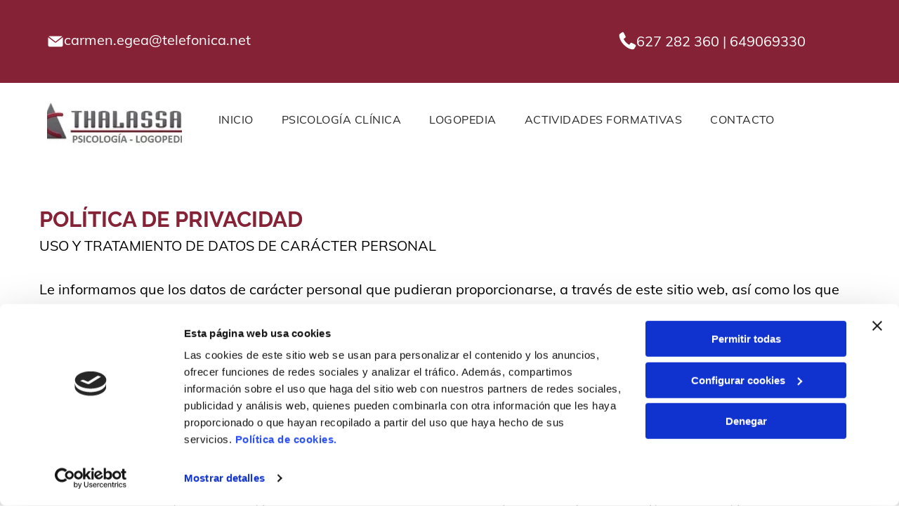

--- FILE ---
content_type: text/html;charset=utf-8
request_url: https://www.psicologia-logopediathalassa.com/politica-de-privacidad
body_size: 23620
content:
<!doctype html >
<html xmlns="http://www.w3.org/1999/xhtml" lang="es"
      class="">
<head>
    <meta charset="utf-8">
    




































<script type="text/javascript">
    window._currentDevice = 'desktop';
    window.Parameters = window.Parameters || {
        HomeUrl: 'https://www.psicologia-logopediathalassa.com/',
        AccountUUID: 'ab6876a4c23f45bcb815a7b9d3300406',
        SystemID: 'EU_PRODUCTION',
        SiteAlias: '5ff92219b59f4075bdee892a65bfb835',
        SiteType: atob('RFVEQU9ORQ=='),
        PublicationDate: 'Thu May 29 11:36:12 UTC 2025',
        ExternalUid: 'S00590041000',
        IsSiteMultilingual: false,
        InitialPostAlias: '',
        InitialPostPageUuid: '',
        InitialDynamicItem: '',
        DynamicPageInfo: {
            isDynamicPage: false,
            base64JsonRowData: 'null',
        },
        InitialPageAlias: 'politica-de-privacidad',
        InitialPageUuid: '68c207258e864473a690c9768b02d5d4',
        InitialPageId: '33581088',
        InitialEncodedPageAlias: 'cG9saXRpY2EtZGUtcHJpdmFjaWRhZA==',
        InitialHeaderUuid: 'c3531cc2f9eb48318a5a3ee4cb96c08f',
        CurrentPageUrl: '',
        IsCurrentHomePage: false,
        AllowAjax: false,
        AfterAjaxCommand: null,
        HomeLinkText: 'Back To Home',
        UseGalleryModule: false,
        CurrentThemeName: 'Layout Theme',
        ThemeVersion: '500000',
        DefaultPageAlias: '',
        RemoveDID: true,
        WidgetStyleID: null,
        IsHeaderFixed: false,
        IsHeaderSkinny: false,
        IsBfs: true,
        StorePageAlias: 'null',
        StorePagesUrls: 'e30=',
        IsNewStore: 'false',
        StorePath: '',
        StoreId: 'null',
        StoreVersion: 0,
        StoreBaseUrl: '',
        StoreCleanUrl: true,
        StoreDisableScrolling: true,
        IsStoreSuspended: false,
        HasCustomDomain: true,
        SimpleSite: false,
        showCookieNotification: false,
        cookiesNotificationMarkup: 'null',
        translatedPageUrl: '',
        isFastMigrationSite: false,
        sidebarPosition: 'NA',
        currentLanguage: 'es',
        currentLocale: 'es',
        NavItems: '{}',
        errors: {
            general: 'There was an error connecting to the page.<br/> Make sure you are not offline.',
            password: 'Incorrect name/password combination',
            tryAgain: 'Try again'
        },
        NavigationAreaParams: {
            ShowBackToHomeOnInnerPages: true,
            NavbarSize: -1,
            NavbarLiveHomePage: 'https://www.psicologia-logopediathalassa.com/',
            BlockContainerSelector: '.dmBody',
            NavbarSelector: '#dmNav:has(a)',
            SubNavbarSelector: '#subnav_main'
        },
        hasCustomCode: true,
        planID: '3258',
        customTemplateId: 'null',
        siteTemplateId: 'null',
        productId: 'DM_DIRECT',
        disableTracking: false,
        pageType: 'FROM_SCRATCH',
        isRuntimeServer: true,
        isInEditor: false,
        hasNativeStore: false,
        defaultLang: 'es',
        hamburgerMigration: null,
        isFlexSite: true
    };

    window.Parameters.LayoutID = {};
    window.Parameters.LayoutID[window._currentDevice] = 30;
    window.Parameters.LayoutVariationID = {};
    window.Parameters.LayoutVariationID[window._currentDevice] = 5;
</script>





















<!-- Injecting site-wide to the head -->

<script data-cookieconsent="statistics" type="text/plain" data-swh-uuid="c812191244844e9db770b4cf0427ed6d">


(function(w,d,s,l,i){w[l]=w[l]||[];w[l].push({'gtm.start': new Date().getTime(),event:'gtm.js'});var f=d.getElementsByTagName(s)[0], j=d.createElement(s),dl=l!='dataLayer'?'&l='+l:'';j.async=true;j.src= 'https://www.googletagmanager.com/gtm.js?id='+i+dl;f.parentNode.insertBefore(j,f); })
(window,document,'script','dataLayer','GTM-PKKCH2Q');


</script>
<script data-cookieconsent="statistics" src="https://assets.adobedtm.com/c7b62ff14aab/340afd82abc1/launch-afe08909a12e.min.js" async="" data-swh-uuid="c812191244844e9db770b4cf0427ed6d">
</script>



<!-- End Injecting site-wide to the head -->

<!-- Inject secured cdn script -->


<!-- ========= Meta Tags ========= -->
<!-- PWA settings -->
<script>
    function toHash(str) {
        var hash = 5381, i = str.length;
        while (i) {
            hash = hash * 33 ^ str.charCodeAt(--i)
        }
        return hash >>> 0
    }
</script>
<script>
    (function (global) {
    //const cacheKey = global.cacheKey;
    const isOffline = 'onLine' in navigator && navigator.onLine === false;
    const hasServiceWorkerSupport = 'serviceWorker' in navigator;
    if (isOffline) {
        console.log('offline mode');
    }
    if (!hasServiceWorkerSupport) {
        console.log('service worker is not supported');
    }
    if (hasServiceWorkerSupport && !isOffline) {
        window.addEventListener('load', function () {
            const serviceWorkerPath = '/runtime-service-worker.js?v=3';
            navigator.serviceWorker
                .register(serviceWorkerPath, { scope: './' })
                .then(
                    function (registration) {
                        // Registration was successful
                        console.log(
                            'ServiceWorker registration successful with scope: ',
                            registration.scope
                        );
                    },
                    function (err) {
                        // registration failed :(
                        console.log('ServiceWorker registration failed: ', err);
                    }
                )
                .catch(function (err) {
                    console.log(err);
                });
        });

        // helper function to refresh the page
        var refreshPage = (function () {
            var refreshing;
            return function () {
                if (refreshing) return;
                // prevent multiple refreshes
                var refreshkey = 'refreshed' + location.href;
                var prevRefresh = localStorage.getItem(refreshkey);
                if (prevRefresh) {
                    localStorage.removeItem(refreshkey);
                    if (Date.now() - prevRefresh < 30000) {
                        return; // dont go into a refresh loop
                    }
                }
                refreshing = true;
                localStorage.setItem(refreshkey, Date.now());
                console.log('refereshing page');
                window.location.reload();
            };
        })();

        function messageServiceWorker(data) {
            return new Promise(function (resolve, reject) {
                if (navigator.serviceWorker.controller) {
                    var worker = navigator.serviceWorker.controller;
                    var messageChannel = new MessageChannel();
                    messageChannel.port1.onmessage = replyHandler;
                    worker.postMessage(data, [messageChannel.port2]);
                    function replyHandler(event) {
                        resolve(event.data);
                    }
                } else {
                    resolve();
                }
            });
        }
    }
})(window);
</script>
<!-- Add manifest -->
<!-- End PWA settings -->



<link rel="canonical" href="https://www.psicologia-logopediathalassa.com/politica-de-privacidad">

<meta id="view" name="viewport" content="initial-scale=1, minimum-scale=1, maximum-scale=5, viewport-fit=cover">
<meta name="apple-mobile-web-app-capable" content="yes">

<!--Add favorites icons-->

<link rel="icon" type="image/x-icon" href="https://de.cdn-website.com/5ff92219b59f4075bdee892a65bfb835/site_favicon_16_1748518571888.ico"/>

<!-- End favorite icons -->
<link rel="preconnect" href="https://le-de.cdn-website.com/"/>



<!-- render the required CSS and JS in the head section -->
<script id='d-js-dmapi'>
    window.SystemID = 'EU_PRODUCTION';

    if (!window.dmAPI) {
        window.dmAPI = {
            registerExternalRuntimeComponent: function () {
            },
            getCurrentDeviceType: function () {
                return window._currentDevice;
            },
            runOnReady: (ns, fn) => {
                const safeFn = dmAPI.toSafeFn(fn);
                ns = ns || 'global_' + Math.random().toString(36).slice(2, 11);
                const eventName = 'afterAjax.' + ns;

                if (document.readyState === 'complete') {
                    $.DM.events.off(eventName).on(eventName, safeFn);
                    setTimeout(function () {
                        safeFn({
                            isAjax: false,
                        });
                    }, 0);
                } else {
                    window?.waitForDeferred?.('dmAjax', () => {
                        $.DM.events.off(eventName).on(eventName, safeFn);
                        safeFn({
                            isAjax: false,
                        });
                    });
                }
            },
            toSafeFn: (fn) => {
                if (fn?.safe) {
                    return fn;
                }
                const safeFn = function (...args) {
                    try {
                        return fn?.apply(null, args);
                    } catch (e) {
                        console.log('function failed ' + e.message);
                    }
                };
                safeFn.safe = true;
                return safeFn;
            }
        };
    }

    if (!window.requestIdleCallback) {
        window.requestIdleCallback = function (fn) {
            setTimeout(fn, 0);
        }
    }
</script>

<!-- loadCSS function header.jsp-->






<script id="d-js-load-css">
/**
 * There are a few <link> tags with CSS resource in them that are preloaded in the page
 * in each of those there is a "onload" handler which invokes the loadCSS callback
 * defined here.
 * We are monitoring 3 main CSS files - the runtime, the global and the page.
 * When each load we check to see if we can append them all in a batch. If threre
 * is no page css (which may happen on inner pages) then we do not wait for it
 */
(function () {
  let cssLinks = {};
  function loadCssLink(link) {
    link.onload = null;
    link.rel = "stylesheet";
    link.type = "text/css";
  }
  
    function checkCss() {
      const pageCssLink = document.querySelector("[id*='CssLink']");
      const widgetCssLink = document.querySelector("[id*='widgetCSS']");

        if (cssLinks && cssLinks.runtime && cssLinks.global && (!pageCssLink || cssLinks.page) && (!widgetCssLink || cssLinks.widget)) {
            const storedRuntimeCssLink = cssLinks.runtime;
            const storedPageCssLink = cssLinks.page;
            const storedGlobalCssLink = cssLinks.global;
            const storedWidgetCssLink = cssLinks.widget;

            storedGlobalCssLink.disabled = true;
            loadCssLink(storedGlobalCssLink);

            if (storedPageCssLink) {
                storedPageCssLink.disabled = true;
                loadCssLink(storedPageCssLink);
            }

            if(storedWidgetCssLink) {
                storedWidgetCssLink.disabled = true;
                loadCssLink(storedWidgetCssLink);
            }

            storedRuntimeCssLink.disabled = true;
            loadCssLink(storedRuntimeCssLink);

            requestAnimationFrame(() => {
                setTimeout(() => {
                    storedRuntimeCssLink.disabled = false;
                    storedGlobalCssLink.disabled = false;
                    if (storedPageCssLink) {
                      storedPageCssLink.disabled = false;
                    }
                    if (storedWidgetCssLink) {
                      storedWidgetCssLink.disabled = false;
                    }
                    // (SUP-4179) Clear the accumulated cssLinks only when we're
                    // sure that the document has finished loading and the document 
                    // has been parsed.
                    if(document.readyState === 'interactive') {
                      cssLinks = null;
                    }
                }, 0);
            });
        }
    }
  

  function loadCSS(link) {
    try {
      var urlParams = new URLSearchParams(window.location.search);
      var noCSS = !!urlParams.get("nocss");
      var cssTimeout = urlParams.get("cssTimeout") || 0;

      if (noCSS) {
        return;
      }
      if (link.href && link.href.includes("d-css-runtime")) {
        cssLinks.runtime = link;
        checkCss();
      } else if (link.id === "siteGlobalCss") {
        cssLinks.global = link;
        checkCss();
      } 
      
      else if (link.id && link.id.includes("CssLink")) {
        cssLinks.page = link;
        checkCss();
      } else if (link.id && link.id.includes("widgetCSS")) {
        cssLinks.widget = link;
        checkCss();
      }
      
      else {
        requestIdleCallback(function () {
          window.setTimeout(function () {
            loadCssLink(link);
          }, parseInt(cssTimeout, 10));
        });
      }
    } catch (e) {
      throw e
    }
  }
  window.loadCSS = window.loadCSS || loadCSS;
})();
</script>



<script data-role="deferred-init" type="text/javascript">
    /* usage: window.getDeferred(<deferred name>).resolve() or window.getDeferred(<deferred name>).promise.then(...)*/
    function Def() {
        this.promise = new Promise((function (a, b) {
            this.resolve = a, this.reject = b
        }).bind(this))
    }

    const defs = {};
    window.getDeferred = function (a) {
        return null == defs[a] && (defs[a] = new Def), defs[a]
    }
    window.waitForDeferred = function (b, a, c) {
        let d = window?.getDeferred?.(b);
        d
            ? d.promise.then(a)
            : c && ["complete", "interactive"].includes(document.readyState)
                ? setTimeout(a, 1)
                : c
                    ? document.addEventListener("DOMContentLoaded", a)
                    : console.error(`Deferred  does not exist`);
    };
</script>
<style id="forceCssIncludes">
    /* This file is auto-generated from a `scss` file with the same name */

.videobgwrapper{overflow:hidden;position:absolute;z-index:0;width:100%;height:100%;top:0;left:0;pointer-events:none;border-radius:inherit}.videobgframe{position:absolute;width:101%;height:100%;top:50%;left:50%;transform:translateY(-50%) translateX(-50%);object-fit:fill}#dm video.videobgframe{margin:0}@media (max-width:767px){.dmRoot .dmPhotoGallery.newPhotoGallery:not(.photo-gallery-done){min-height:80vh}}@media (min-width:1025px){.dmRoot .dmPhotoGallery.newPhotoGallery:not(.photo-gallery-done){min-height:45vh}}@media (min-width:768px) and (max-width:1024px){.responsiveTablet .dmPhotoGallery.newPhotoGallery:not(.photo-gallery-done){min-height:45vh}}#dm [data-show-on-page-only]{display:none!important}#dmRoot div.stickyHeaderFix div.site_content{margin-top:0!important}#dmRoot div.stickyHeaderFix div.hamburger-header-container{position:relative}
    

</style>
<style id="cssVariables" type="text/css">
    :root {
  --color_1: rgba(0, 0, 0, 1);
  --color_2: rgba(255,255,255,1);
  --color_3: rgba(134, 34, 53, 1);
  --color_4: rgba(241, 241, 241, 1);
  --color_5: rgba(37, 37, 37, 1);
  --color_6: rgba(101, 99, 102, 1);
  --color_7: rgba(229, 229, 229, 1);
  --color_8: rgba(0, 0, 0, 0);
  --max-content-width_1: 1200px;
}
</style>























<!-- Google Fonts Include -->













<!-- loadCSS function fonts.jsp-->



<link type="text/css" rel="stylesheet" href="https://de.cdn-website.com/fonts/css2?family=Muli:ital,wght@0,200;0,300;0,400;0,600;0,700;0,800;0,900&family=Raleway:ital,wght@0,100..900;1,100..900&family=Roboto:ital,wght@0,100;0,300;0,400;0,500;0,700;0,900;1,100;1,300;1,400;1,500;1,700;1,900&family=Poppins:ital,wght@0,100;0,200;0,300;0,400;0,500;0,600;0,700;0,800;0,900;1,100;1,200;1,300;1,400;1,500;1,600;1,700;1,800;1,900&family=Fjalla+One:ital,wght@0,400&family=Bebas+Neue:ital,wght@0,400&amp;subset=latin-ext&amp;display=swap"  />





<!-- RT CSS Include d-css-runtime-flex-->
<link rel="stylesheet" type="text/css" href="https://static.cdn-website.com/mnlt/production/6105/_dm/s/rt/dist/css/d-css-runtime-flex.min.css" />

<!-- End of RT CSS Include -->

<link type="text/css" rel="stylesheet" href="https://de.cdn-website.com/WIDGET_CSS/d46866926ff1b0ba551fdb919ca5380c.css" id="widgetCSS" />

<!-- Support `img` size attributes -->
<style>img[width][height] {
  height: auto;
}</style>

<!-- Support showing sticky element on page only -->
<style>
  body[data-page-alias="politica-de-privacidad"] #dm [data-show-on-page-only="politica-de-privacidad"] {
    display: block !important;
  }
</style>

<!-- This is populated in Ajax navigation -->
<style id="pageAdditionalWidgetsCss" type="text/css">
</style>




<!-- Site CSS -->
<link type="text/css" rel="stylesheet" href="https://de.cdn-website.com/5ff92219b59f4075bdee892a65bfb835/files/5ff92219b59f4075bdee892a65bfb835_1.min.css?v=42" id="siteGlobalCss" />



<style id="customWidgetStyle" type="text/css">
    
</style>
<style id="innerPagesStyle" type="text/css">
    
</style>


<style
        id="additionalGlobalCss" type="text/css"
>
</style>

<style id="pagestyle" type="text/css">
    @media all {
  *#dm .dmInner nav.u_1998592992 { color:black !important; }
}

</style>

<style id="pagestyleDevice" type="text/css">
    
</style>

<!-- Flex Sections CSS -->

 <style data-page-uuid="68c207258e864473a690c9768b02d5d4" id="grid-styles-common-63bd85219866cc362278151e-68c207258e864473a690c9768b02d5d4">@media all {
    
#\36 3bd85219866cc3622781521 {
    align-self: stretch;
    background-size: cover;
    display: flex;
    min-height: 8px;
    background-position: 50% 50%;
    column-gap: 4%;
    row-gap: 24px;
    background-repeat: no-repeat;
    flex-direction: column;
    max-width: 100%;
    width: 100%;
    justify-content: center;
    align-items: flex-start;
    position: relative;
    min-width: 4%;
    background-color: rgba(0, 0, 0, 0);
    padding: 16px 16px 16px 16px;
}
    
#\36 3bd85219866cc3622781520 {
    align-self: start;
    background-size: cover;
    min-height: 320px;
    background-repeat: no-repeat;
    flex-direction: row;
    order: 0;
    padding-top: 4%;
    display: flex;
    padding-bottom: 4%;
    background-position: 50% 50%;
    column-gap: 4%;
    row-gap: 24px;
    width: 100%;
    justify-content: flex-start;
    align-items: center;
    position: relative;
    justify-self: center;
    flex-wrap: nowrap;
}
    
#\36 3bd85219866cc362278151f {
    background-repeat: no-repeat;
    background-size: cover;
    grid-template-columns: minmax(0px, 1fr);
    grid-template-rows: minmax(8px, max-content);
    display: grid;
    justify-content: start;
    background-position: 50% 50%;
    align-items: start;
    position: relative;
    border-width: 0px;
    border-color: rgba(0, 0, 0, 1);
    border-style: solid;
    background-color: rgba(0, 0, 0, 0);
}
    
#widget_2fp {
    position: relative;
    width: 100%;
    height: auto;
    min-width: 10px;
    min-height: 10px;
    max-width: 100%;
}
    
#widget_c7k {
    position: relative;
    width: 100%;
    height: auto;
    min-width: 10px;
    min-height: 10px;
    max-width: 100%;
    order: 0;
    align-self: flex-start;
}
}</style> 
 <style data-page-uuid="c3531cc2f9eb48318a5a3ee4cb96c08f" data-is-header="true" id="grid-styles-common-flex-footer-c3531cc2f9eb48318a5a3ee4cb96c08f">@media all {
    
#flex-footer {
    background-color: var(--color_1);
}
}</style> 
 <style data-page-uuid="c3531cc2f9eb48318a5a3ee4cb96c08f" data-is-header="true" id="grid-styles-common-flex-header-c3531cc2f9eb48318a5a3ee4cb96c08f">@media all {
    
#flex-header {
    background-color: rgba(255, 255, 255, 1);
    
}
}</style> 
 <style data-page-uuid="c3531cc2f9eb48318a5a3ee4cb96c08f" data-is-header="true" id="grid-styles-common-b217d4d5-c3531cc2f9eb48318a5a3ee4cb96c08f">@media all {
    
#\31 d78ba3f {
    min-height: 8px;
    column-gap: 4%;
    row-gap: 24px;
    flex-direction: row;
    width: 50%;
    justify-content: flex-end;
    align-items: center;
    min-width: 4%;
    padding: 6px 16px 6px 16px;
}
    
#\37 acc6c3f {
    min-height: 8px;
    column-gap: 4%;
    row-gap: 24px;
    flex-direction: row;
    width: 50%;
    justify-content: flex-start;
    align-items: center;
    min-width: 4%;
    padding: 6px 16px 6px 16px;
}
    
#a30c8ff6 {
    min-height: 118px;
    column-gap: 0%;
    row-gap: 0px;
    max-width: none;
    width: 100%;
    padding-left: 4%;
    padding-right: 4%;
    flex-wrap: nowrap;
}
    
#fa77cacb {
    background-color: var(--color_3);
    background-image: initial;
}
    
#group_6lk {
    background-size: cover;
    background-repeat: no-repeat;
    background-position: 50% 50%;
    display: flex;
    flex-direction: row;
    justify-content: flex-start;
    align-items: flex-start;
    position: relative;
    max-width: 100%;
    width: 100%;
    min-height: 30px;
    max-height: 100%;
    row-gap: 24px;
    column-gap: 1%;
    height: auto;
}
    
#group_i4f {
    background-size: cover;
    background-repeat: no-repeat;
    background-position: 50% 50%;
    display: flex;
    flex-direction: row;
    justify-content: flex-start;
    align-items: center;
    position: relative;
    max-width: 100%;
    width: 4.25%;
    min-height: 34px;
    max-height: 100%;
    row-gap: 24px;
    column-gap: 4%;
    height: auto;
    margin: 0px 0% 0px 0%;
}
    
#group_tvn {
    background-size: cover;
    background-repeat: no-repeat;
    background-position: 50% 50%;
    display: flex;
    flex-direction: row;
    justify-content: flex-start;
    align-items: center;
    position: relative;
    max-width: 100%;
    width: 92.53%;
    min-height: 30px;
    max-height: 100%;
    row-gap: 24px;
    column-gap: 4%;
    height: auto;
    margin: 0px 0% 0px 0%;
}
    
#widget_908 {
    width: 37px;
    height: auto;
    max-width: 100%;
}
    
#widget_r9f {
    width: 100%;
    height: auto;
    max-width: 100%;
}
    
#\36 efab4c4 {
    background-size: cover;
    background-repeat: no-repeat;
    background-position: 50% 50%;
    display: flex;
    flex-direction: row;
    justify-content: flex-end;
    align-items: flex-start;
    position: relative;
    max-width: 100%;
    width: 89.49%;
    min-height: 30px;
    max-height: 100%;
    row-gap: 24px;
    column-gap: 1%;
    height: auto;
    justify-self: auto;
    align-self: auto;
    order: 0;
    margin: 0px 0% 0px 0%;
    grid-area: auto / auto / auto / auto;
}
    
#\31 b85e412 {
    width: 37px;
    height: auto;
    max-width: 100%;
}
    
#\31 ed2baca {
    width: 100%;
    height: auto;
    max-width: 100%;
}
    
#c180d3be {
    background-size: cover;
    background-repeat: no-repeat;
    background-position: 50% 50%;
    display: flex;
    flex-direction: row;
    justify-content: flex-start;
    align-items: center;
    position: relative;
    max-width: 100%;
    width: 5.04%;
    min-height: 28px;
    max-height: 100%;
    row-gap: 24px;
    column-gap: 4%;
    height: auto;
    margin: 0px 0% 0px 0%;
}
    
#\38 0b118e5 {
    background-size: cover;
    background-repeat: no-repeat;
    background-position: 50% 50%;
    display: flex;
    flex-direction: row;
    justify-content: flex-start;
    align-items: center;
    position: relative;
    max-width: 100%;
    width: 61.49%;
    min-height: 30px;
    max-height: 100%;
    row-gap: 24px;
    column-gap: 4%;
    height: auto;
    margin: 0px 0% 0px 0%;
}
}</style> 
 <style data-page-uuid="c3531cc2f9eb48318a5a3ee4cb96c08f" data-is-header="true" id="grid-styles-common-2cb3f306-c3531cc2f9eb48318a5a3ee4cb96c08f">@media all {
    
#c8e69066 {
    min-height: 88px;
    column-gap: 0%;
    row-gap: 0px;
    max-width: none;
    width: 100%;
    padding-left: 4%;
    padding-right: 4%;
    flex-wrap: nowrap;
}
    
#\37 cd7fde9 {
    width: 100%;
    height: auto;
    max-width: 100%;
    justify-self: auto;
    order: 0;
    grid-area: auto / auto / auto / auto;
}
    
#\33 99ebbb8 {
    background-color: var(--color_2);
    background-image: initial;
}
    
#e126d34a {
    justify-content: flex-start;
    align-items: center;
    width: 18.98%;
    min-width: 4%;
    min-height: 8px;
    column-gap: 4%;
    row-gap: 0px;
    flex-wrap: nowrap;
    padding: 5px 16px 5px 16px;
}
    
#fc9552b3 {
    flex-direction: row;
    align-items: center;
    width: 80.96%;
    min-width: 4%;
    min-height: 8px;
    column-gap: 4%;
    row-gap: 24px;
    padding: 5px 16px 5px 16px;
}
    
#widget_945 {
    width: 262px;
    height: 94px;
    max-width: 100%;
}
    
#a3e36eb8 svg {
    fill: var(--color_3);
}
#a3e36eb8 {
    width: 30px;
    height: 30px;
}
}</style> 
 <style data-page-uuid="c3531cc2f9eb48318a5a3ee4cb96c08f" data-is-header="true" id="grid-styles-common-5315ecc7-c3531cc2f9eb48318a5a3ee4cb96c08f">@media all {
    
#b0d11f31 {
    min-height: 8px;
    column-gap: 4%;
    row-gap: 24px;
    width: 100%;
    min-width: 4%;
    align-items: flex-end;
    padding: 16px 16px 16px 16px;
}
    
#f90082b5 {
    min-height: 10vh;
    column-gap: 4%;
    row-gap: 24px;
    width: 100%;
}
    
#ab880fa2 svg {
    fill: rgba(120,120,120,1);
}
#ab880fa2 .hamburgerButton {
    background-color: rgba(0,0,0,0);
}
#ab880fa2 {
    width: 30px;
    height: 30px;
}
}</style> 
 <style data-page-uuid="c3531cc2f9eb48318a5a3ee4cb96c08f" data-is-header="true" id="grid-styles-common-63a049320d35b55b4ef2a372-c3531cc2f9eb48318a5a3ee4cb96c08f">@media all {
    
#\36 3a049320d35b55b4ef2a374 {
    min-height: 8px;
    column-gap: 4%;
    row-gap: 24px;
    width: 100%;
    min-width: 4%;
    background-color: rgba(0, 0, 0, 0);
    padding: 16px 16px 16px 16px;
}
    
#\36 3a049320d35b55b4ef2a376 {
    background-color: rgba(0, 0, 0, 0);
}
    
#\36 3a049320d35b55b4ef2a377 {
    min-height: 45vh;
    column-gap: 4%;
    row-gap: 24px;
    width: 100%;
}
    
#\36 3a049ca0d35b55b4ef2a5c3 {
    width: 544px;
    height: auto;
    max-width: 100%;
    justify-self: auto;
    align-self: auto;
    order: 0;
    grid-area: auto / auto / auto / auto;
}
    
#\36 2d6a167a824ca526194d9a5 {
    background-color: rgba(232, 255, 133, 1);
}
}</style> 
 <style data-page-uuid="c3531cc2f9eb48318a5a3ee4cb96c08f" data-is-header="true" id="grid-styles-common-6406026c90e1521f6ecb0eca-c3531cc2f9eb48318a5a3ee4cb96c08f">@media all {
    
#\36 406026c90e1521f6ecb0ecd {
    min-height: 8px;
    column-gap: 4%;
    row-gap: 24px;
    width: 100%;
    min-width: 4%;
    padding: 16px 16px 16px 16px;
}
    
#\36 406026c90e1521f6ecb0ecc {
    min-height: 45vh;
    column-gap: 4%;
    row-gap: 24px;
    width: 100%;
}
}</style> 
 <style data-page-uuid="c3531cc2f9eb48318a5a3ee4cb96c08f" data-is-header="true" id="grid-styles-common-04e7c843-c3531cc2f9eb48318a5a3ee4cb96c08f">@media all {
    
#\35 0850278 {
    background-size: cover;
    background-repeat: no-repeat;
    background-position: 50% 50%;
    display: flex;
    flex-direction: row;
    justify-content: space-between;
    align-items: flex-start;
    position: relative;
    max-width: 100%;
    width: 75.93%;
    min-height: 33px;
    max-height: 100%;
    row-gap: 24px;
    column-gap: 4%;
    height: auto;
    order: 3;
    align-self: auto;
    justify-self: auto;
    grid-area: auto / auto / auto / auto;
}
    
#\30 b1fde40 {
    width: 83.95%;
    height: auto;
    max-width: 100%;
    order: 1;
    margin: 0px 0% 0px 0%;
}
    
#b557a570 {
    min-height: 8px;
    column-gap: 4%;
    row-gap: 0px;
    width: 23.26%;
    min-width: 4%;
    justify-content: flex-start;
    padding: 16px 16px 16px 16px;
}
    
#e3a77b1a {
    min-height: 8px;
    column-gap: 4%;
    row-gap: 5px;
    width: 16.83%;
    justify-content: flex-start;
    min-width: 4%;
    align-items: center;
    padding: 16px 16px 16px 16px;
}
    
#a27ed491 {
    width: 100%;
    height: auto;
    max-width: 100%;
    order: 0;
}
    
#\38 58801a1 {
    background-size: cover;
    background-repeat: no-repeat;
    background-position: 50% 50%;
    display: flex;
    flex-direction: row;
    justify-content: flex-start;
    align-items: center;
    position: relative;
    max-width: 100%;
    width: 61.26%;
    min-height: 27px;
    max-height: 100%;
    row-gap: 24px;
    column-gap: 4%;
    height: auto;
    order: 1;
    border-style: solid;
    border-color: #000000 rgba(108, 108, 108, 1) #000000 #000000;
    border-width: 0 0px 0 0;
    align-self: auto;
    justify-self: auto;
    grid-area: auto / auto / auto / auto;
}
    
#f5f42d55 {
    width: 22.6px;
    height: auto;
    max-width: 100%;
    order: 0;
    margin: 0px 0% 0px 0%;
}
    
#\38 73961b2 {
    width: 100.00%;
    height: auto;
    max-width: 100%;
    order: 1;
    margin: 0px 0% 0px 0%;
}
    
#\32 23868d9 {
    background-size: cover;
    background-repeat: no-repeat;
    background-position: 50% 50%;
    display: flex;
    flex-direction: row;
    justify-content: flex-start;
    align-items: flex-start;
    position: relative;
    max-width: 100%;
    width: 67.95%;
    min-height: 33px;
    max-height: 100%;
    row-gap: 24px;
    column-gap: 4%;
    height: auto;
    order: 2;
    justify-self: auto;
    align-self: auto;
    margin: 0px 0% 0px 0%;
    grid-area: auto / auto / auto / auto;
}
    
#\31 f457e73 {
    background-size: cover;
    background-repeat: no-repeat;
    background-position: 50% 50%;
    display: flex;
    flex-direction: row;
    justify-content: space-between;
    align-items: flex-start;
    position: relative;
    max-width: 100%;
    width: 92.65%;
    min-height: 52px;
    max-height: 100%;
    row-gap: 24px;
    column-gap: 4%;
    height: auto;
    justify-self: auto;
    align-self: auto;
    order: 1;
    grid-area: auto / auto / auto / auto;
}
    
#\39 0bab5f8 {
    width: 22px;
    height: auto;
    max-width: 100%;
    order: 0;
    margin: 0px 0% 0px 0%;
}
    
#\34 713bc0a {
    min-height: 161px;
    column-gap: 4%;
    row-gap: 24px;
    width: 100%;
    flex-wrap: nowrap;
    padding-top: 2%;
}
    
#e4ae3a0a {
    background-color: var(--color_2);
    background-image: initial;
    border-style: solid;
    border-width: 1px 0 0 0;
    border-color: var(--color_3) #000000 #000000 #000000;
}
    
#c4537a4d {
    width: 19.7667px;
    height: auto;
    max-width: 100%;
    order: 0;
    justify-self: auto;
    align-self: auto;
    grid-area: auto / auto / auto / auto;
}
    
#\37 e11bb76 {
    min-height: 8px;
    column-gap: 4%;
    row-gap: 5px;
    width: 51.90%;
    justify-content: flex-start;
    min-width: 4%;
    padding: 16px 16px 16px 16px;
}
    
#f7119185 {
    width: 100%;
    height: auto;
    max-width: 100%;
    order: 0;
    grid-area: auto / auto / auto / auto;
}
    
#widget_7mo {
    width: 100%;
    height: auto;
    max-width: 100%;
}
    
#widget_muv {
    width: 100%;
    height: auto;
    max-width: 100%;
}
    
#widget_n6e {
    width: 100%;
    height: auto;
    max-width: 100%;
}
}</style> 
 <style data-page-uuid="c3531cc2f9eb48318a5a3ee4cb96c08f" data-is-header="true" id="grid-styles-common-ab77cb11-c3531cc2f9eb48318a5a3ee4cb96c08f">@media all {
    
#\36 3c7b8b76c596a2813341bc5 {
    height: auto;
}
    
#\36 e359737 {
    background-color: var(--color_5);
    background-image: initial;
}
    
#\34 c634ef0 {
    width: 91.00%;
    height: auto;
    max-width: 100%;
    margin: 0px 0% 0px 0%;
}
    
#\31 cd552e4 {
    min-height: 60px;
    column-gap: 0%;
    row-gap: 0px;
    width: 100%;
    flex-wrap: nowrap;
    padding-left: 2%;
    padding-right: 2%;
}
    
#\37 ab96fba {
    align-items: center;
    width: 50%;
    min-width: 4%;
    min-height: 8px;
    column-gap: 4%;
    row-gap: 24px;
    order: 1;
    padding-top: 10px;
    padding-bottom: 10px;
    flex-wrap: nowrap;
    flex-direction: row;
    justify-content: flex-end;
}
    
#\39 0d00fa1 {
    width: 50%;
    min-width: 4%;
    min-height: 8px;
    column-gap: 0%;
    row-gap: 24px;
    order: 0;
    padding-top: 10px;
    padding-bottom: 10px;
    flex-direction: row;
    align-items: center;
}
    
#edaf11c9 {
    width: 53.4%;
    height: auto;
    max-width: 100%;
    order: 0;
    justify-self: auto;
    grid-area: auto / auto / auto / auto;
}
    
#d88217d4 {
    width: 67px;
    height: auto;
    max-width: 100%;
    order: 0;
    margin: 0px 0% 0px 0%;
}
}</style> 
 <style data-page-uuid="c3531cc2f9eb48318a5a3ee4cb96c08f" data-is-header="true" id="grid-styles-common-3dcb3cbb-c3531cc2f9eb48318a5a3ee4cb96c08f">@media all {
    
#\30 7b3bb5e {
    min-height: 240px;
    column-gap: 4%;
    row-gap: 24px;
    max-width: none;
    width: 100%;
    flex-wrap: nowrap;
}
    
#\32 7d4f908 {
    grid-template-rows: minmax(300px, max-content);
    width: 100%;
    max-width: 100%;
}
    
#\32 1d9f023 {
    min-height: 8px;
    column-gap: 4%;
    row-gap: 24px;
    width: 100%;
    min-width: 4%;
}
    
#widget_7k5 {
    width: 50px;
    height: auto;
    max-width: 100%;
    order: 0;
    justify-self: end;
    align-self: end;
    min-height: 50px;
    margin: 40px 40px 40px 40px;
}
}</style> 
 <style data-page-uuid="c3531cc2f9eb48318a5a3ee4cb96c08f" data-is-header="true" id="grid-styles-desktop-flex-header-c3531cc2f9eb48318a5a3ee4cb96c08f">@media (min-width: 1025px) {
    
#flex-header {
}
}</style> 






<style id="globalFontSizeStyle" type="text/css">
    @media (min-width: 1025px) { [data-version] .size-31, [data-version] .font-size-31 {--font-size: 31;}[data-version] .size-14, [data-version] .font-size-14 {--font-size: 14;} }@media (min-width: 768px) and (max-width: 1024px) { [data-version] .t-size-26, [data-version] .t-font-size-26 {--font-size: 26;}[data-version] .t-size-14, [data-version] .t-font-size-14 {--font-size: 14;} }@media (max-width: 767px) { [data-version] .m-size-25, [data-version] .m-font-size-25 {--font-size: 25;}[data-version] .m-size-14, [data-version] .m-font-size-14 {--font-size: 14;} }
</style>
<style id="pageFontSizeStyle" type="text/css">
</style>



<!-- ========= JS Section ========= -->
<script>
    var isWLR = true;

    window.customWidgetsFunctions = {};
    window.customWidgetsStrings = {};
    window.collections = {};
    window.currentLanguage = "SPANISH"
    window.isSitePreview = false;
</script>
<script>
    window.customWidgetsFunctions["1f5975986930429f819d4cd2154b5c4a~25"] = function (element, data, api) {
        null
    };
</script>
<script type="text/javascript">

    var d_version = "production_6105";
    var build = "2026-01-18T13_48_36";
    window['v' + 'ersion'] = d_version;

    function buildEditorParent() {
        window.isMultiScreen = true;
        window.editorParent = {};
        window.previewParent = {};
        window.assetsCacheQueryParam = "?version=2026-01-18T13_48_36";
        try {
            var _p = window.parent;
            if (_p && _p.document && _p.$ && _p.$.dmfw) {
                window.editorParent = _p;
            } else if (_p.isSitePreview) {
                window.previewParent = _p;
            }
        } catch (e) {

        }
    }

    buildEditorParent();
</script>

<!-- Injecting site-wide before scripts -->
<script id="d-js-ecwid-cb-glue" data-swh-uuid="280e3e1d6ce4442a9eb0044d863ef6fe">

window.ec=window.ec||{},window.ec.config=ec.config||{},window.ec.config.tracking=ec.config.tracking||{},window.ec.config.tracking.ask_consent=!0;let _ecwidLoadedForCb=!1;function _acceptConsentForEcwid(e){e.preferences&&e.statistics&&!e.marketing?Ecwid.setTrackingConsent("ANALYTICS_ONLY"):!e.preferences||e.statistics||e.marketing?Ecwid.setTrackingConsent("ACCEPT"):Ecwid.setTrackingConsent("PERSONALIZATION_ONLY")}function _onEcwidLoadedCb(){Cookiebot&&Cookiebot.consented?"function"==typeof Ecwid.setTrackingConsent?_acceptConsentForEcwid(Cookiebot.consent):window.Ecwid.OnAPILoaded.add(function(){_acceptConsentForEcwid(Cookiebot.consent)}):Cookiebot&&Cookiebot.declined?Ecwid.setTrackingConsent("DECLINE"):_ecwidLoadedForCb=!0}window.addEventListener("message",e=>{"ecwid-script-loaded"===e.data.type&&_onEcwidLoadedCb()}),window.addEventListener("CookiebotOnAccept",async()=>{_ecwidLoadedForCb&&_acceptConsentForEcwid(Cookiebot.consent)},!1),window.addEventListener("CookiebotOnDecline",async()=>{_ecwidLoadedForCb&&Ecwid.setTrackingConsent("DECLINE")},!1);

</script>
<script id="CookiebotConfiguration" type="application/json" data-cookieconsent="ignore" data-swh-uuid="280e3e1d6ce4442a9eb0044d863ef6fe">

{"TagConfiguration":[{"id":"d-js-core","ignore":true},{"id":"d-js-params","ignore":true},{"id":"d-js-jquery","ignore":true},{"id":"d-js-load-css","ignore":true},{"id":"d-js-dmapi","ignore":true},{"id":"d-js-datalayer-optimization","ignore":true}]}

</script>
<script data-cookieconsent="ignore" data-swh-uuid="280e3e1d6ce4442a9eb0044d863ef6fe">

function _cbSetGtag(){dataLayer.push(arguments)}window.dataLayer=window.dataLayer||[],_cbSetGtag("consent","default",{"ad_personalization":"denied","ad_storage":"denied","ad_user_data":"denied","analytics_storage":"denied","functionality_storage":"denied","personalization_storage":"denied","security_storage":"granted","wait_for_update":500}),_cbSetGtag("set","ads_data_redaction",!0),_cbSetGtag("set","url_passthrough",!0)

</script>
<script id="Cookiebot" src="https://consent.cookiebot.com/uc.js" data-cbid="1b9813af-6918-43b7-8a94-8a10174e35fd" data-blockingmode="auto" type="text/javascript" data-swh-uuid="280e3e1d6ce4442a9eb0044d863ef6fe">
</script>
<!-- End Injecting site-wide to the head -->


<script>
    window.cookiesNotificationMarkupPreview = 'null';
</script>

<!-- HEAD RT JS Include -->
<script id='d-js-params'>
    window.INSITE = window.INSITE || {};
    window.INSITE.device = "desktop";

    window.rtCommonProps = {};
    rtCommonProps["rt.ajax.ajaxScriptsFix"] =true;
    rtCommonProps["rt.pushnotifs.sslframe.encoded"] = 'aHR0cHM6Ly97c3ViZG9tYWlufS5wdXNoLW5vdGlmcy5jb20=';
    rtCommonProps["runtimecollector.url"] = 'https://rtc.eu-multiscreensite.com';
    rtCommonProps["performance.tabletPreview.removeScroll"] = 'false';
    rtCommonProps["inlineEditGrid.snap"] =true;
    rtCommonProps["popup.insite.cookie.ttl"] = '0.5';
    rtCommonProps["rt.pushnotifs.force.button"] =true;
    rtCommonProps["common.mapbox.token"] = 'pk.eyJ1IjoiZGFubnliMTIzIiwiYSI6ImNqMGljZ256dzAwMDAycXBkdWxwbDgzeXYifQ.Ck5P-0NKPVKAZ6SH98gxxw';
    rtCommonProps["common.mapbox.js.override"] =false;
    rtCommonProps["common.here.appId"] = 'iYvDjIQ2quyEu0rg0hLo';
    rtCommonProps["common.here.appCode"] = '1hcIxLJcbybmtBYTD9Z1UA';
    rtCommonProps["isCoverage.test"] =false;
    rtCommonProps["ecommerce.ecwid.script"] = 'https://app.multiscreenstore.com/script.js';
    rtCommonProps["common.resources.dist.cdn"] =true;
    rtCommonProps["common.build.dist.folder"] = 'production/6105';
    rtCommonProps["common.resources.cdn.host"] = 'https://static.cdn-website.com';
    rtCommonProps["common.resources.folder"] = 'https://static.cdn-website.com/mnlt/production/6105';
    rtCommonProps["feature.flag.runtime.backgroundSlider.preload.slowly"] =true;
    rtCommonProps["feature.flag.runtime.newAnimation.enabled"] =true;
    rtCommonProps["feature.flag.runtime.newAnimation.jitAnimation.enabled"] =true;
    rtCommonProps["feature.flag.sites.google.analytics.gtag"] =true;
    rtCommonProps["feature.flag.runOnReadyNewTask"] =true;
    rtCommonProps["isAutomation.test"] =false;
    rtCommonProps["booking.cal.api.domain"] = 'api.cal.eu';

    
    rtCommonProps['common.mapsProvider'] = 'mapbox';
    
    rtCommonProps['common.mapsProvider.version'] = '0.52.0';
    rtCommonProps['common.geocodeProvider'] = 'mapbox';
    rtCommonProps['server.for.resources'] = '';
    rtCommonProps['feature.flag.lazy.widgets'] = true;
    rtCommonProps['feature.flag.single.wow'] = false;
    rtCommonProps['feature.flag.disallowPopupsInEditor'] = true;
    rtCommonProps['feature.flag.mark.anchors'] = true;
    rtCommonProps['captcha.public.key'] = '6LffcBsUAAAAAMU-MYacU-6QHY4iDtUEYv_Ppwlz';
    rtCommonProps['captcha.invisible.public.key'] = '6LeiWB8UAAAAAHYnVJM7_-7ap6bXCUNGiv7bBPME';
    rtCommonProps["images.sizes.small"] =160;
    rtCommonProps["images.sizes.mobile"] =640;
    rtCommonProps["images.sizes.tablet"] =1280;
    rtCommonProps["images.sizes.desktop"] =1920;
    rtCommonProps["modules.resources.cdn"] =true;
    rtCommonProps["import.images.storage.imageCDN"] = 'https://le-de.cdn-website.com/';
    rtCommonProps["feature.flag.runtime.inp.threshold"] =150;
    rtCommonProps["feature.flag.performance.logs"] =true;
    rtCommonProps["site.widget.form.captcha.type"] = 'g_recaptcha';
    rtCommonProps["friendly.captcha.site.key"] = 'FCMGSQG9GVNMFS8K';
    rtCommonProps["cookiebot.mapbox.consent.category"] = 'marketing';
    // feature flags that's used out of runtime module (in  legacy files)
    rtCommonProps["platform.monolith.personalization.dateTimeCondition.popupMsgAction.moveToclient.enabled"] =true;

    window.rtFlags = {};
    rtFlags["unsuspendEcwidStoreOnRuntime.enabled"] =false;
    rtFlags["scripts.widgetCount.enabled"] =true;
    rtFlags["fnb.animations.tracking.enabled"] =true;
    rtFlags["ecom.ecwidNewUrlStructure.enabled"] = false;
    rtFlags["ecom.ecwid.accountPage.emptyBaseUrl.enabled"] = true;
    rtFlags["ecom.ecwid.pages.links.disable.listeners"] = true;
    rtFlags["ecom.ecwid.storefrontV3.enabled"] = false;
    rtFlags["ecom.ecwid.old.store.fix.facebook.share"] = true;
    rtFlags["feature.flag.photo.gallery.exact.size"] =true;
    rtFlags["geocode.search.localize"] =false;
    rtFlags["feature.flag.runtime.newAnimation.asyncInit.setTimeout.enabled"] =false;
    rtFlags["twitter.heightLimit.enabled"] = true;
    rtFlags["runtime.lottieOverflow"] =false;
    rtFlags["runtime.monitoring.sentry.ignoreErrors"] = "";
    rtFlags["streamline.monolith.personalization.supportMultipleConditions.enabled"] =false;
    rtFlags["flex.animation.design.panel.layout"] =false;
    rtFlags["runtime.cwv.report.cls.enabled"] =false;
    rtFlags["runtime.cwv.report.lcp.enabled"] =false;
    rtFlags["flex.runtime.popup.with.show"] =true;
    rtFlags["contact.form.useActiveForm"] =true;
    rtFlags["contact.form.custom.errors.enabled"] =false;
    rtFlags["runtime.ssr.productStore.internal.observer"] =true;
    rtFlags["runtime.ssr.productCustomizations"] =true;
    rtFlags["runtime.ssr.runtime.filter-sort.newFilterSortWidgetWithOptions.enabled"] =false;
    rtFlags["runtime.ssr.ssrSlider.jumpThreshold.enabled"] =false;
</script>
<script src="https://static.cdn-website.com/mnlt/production/6105/_dm/s/rt/dist/scripts/d-js-runtime-flex-package.min.js"  id="d-js-core" defer></script>
<!-- End of HEAD RT JS Include -->
<script>
    document.addEventListener('DOMContentLoaded', () =>
        window.runtime.initLayout()
    );
</script>



<style id="hideAnimFix">
  .dmDesktopBody:not(.editGrid) [data-anim-desktop]:not([data-anim-desktop='none']), .dmDesktopBody:not(.editGrid) [data-anim-extended] {
    visibility: hidden;
  }

  .dmDesktopBody:not(.editGrid) .dmNewParagraph[data-anim-desktop]:not([data-anim-desktop='none']), .dmDesktopBody:not(.editGrid) .dmNewParagraph[data-anim-extended] {
    visibility: hidden !important;
  }


  #dmRoot:not(.editGrid) .flex-element [data-anim-extended] {
    visibility: hidden;
  }

</style>




<style id="fontFallbacks">
    @font-face {
  font-family: "Raleway Fallback";
  src: local('Arial');
  ascent-override: 89.616%;
  descent-override: 22.3087%;
  size-adjust: 104.892%;
  line-gap-override: 0%;
 }@font-face {
  font-family: "Roboto Fallback";
  src: local('Arial');
  ascent-override: 92.6709%;
  descent-override: 24.3871%;
  size-adjust: 100.1106%;
  line-gap-override: 0%;
 }@font-face {
  font-family: "Poppins Fallback";
  src: local('Arial');
  ascent-override: 92.326%;
  descent-override: 30.7753%;
  line-gap-override: 8.793%;
  size-adjust: 113.7274%;
}@font-face {
  font-family: "Fjalla One Fallback";
  src: local('Arial');
  ascent-override: 114.9994%;
  descent-override: 28.2767%;
  size-adjust: 87.7212%;
  line-gap-override: 0%;
 }@font-face {
  font-family: "Bebas Neue Fallback";
  src: local('Arial');
  ascent-override: 116.5002%;
  descent-override: 38.8334%;
  size-adjust: 77.2531%;
  line-gap-override: 0%;
 }@font-face {
  font-family: "Helvetica Fallback";
  src: local('Arial');
  ascent-override: 77.002%;
  descent-override: 22.998%;
  line-gap-override: 0%;
 }@font-face {
  font-family: "Arial Fallback";
  src: local('Arial');
  line-gap-override: 0%;
 }
</style>


<!-- End render the required css and JS in the head section -->








<meta name="robots" content="noindex">
<meta property="og:type" content="website">
<meta property="og:url" content="https://www.psicologia-logopediathalassa.com/politica-de-privacidad">

  <title>
    Política de Privacidad
  </title>

  <meta name="twitter:card" content="summary"/>
  <meta name="twitter:title" content="Política de Privacidad"/>
  <meta property="og:title" content="Política de Privacidad"/>




<!-- SYS- RVVfUFJPRFVDVElPTg== -->
</head>





















<body id="dmRoot" data-page-alias="politica-de-privacidad"  class="dmRoot fix-mobile-scrolling flex-site dmResellerSite "
      style="padding:0;margin:0;"
      
     data-flex-site >
















<!-- ========= Site Content ========= -->
<div id="dm" class='dmwr'>
    
    <div class="dm_wrapper -var5 null ">
         <div dmwrapped="true" id="1901957768" class="dm-home-page" themewaschanged="true"> <div dmtemplateid="FlexHeader" data-responsive-name="FlexLayout" class="runtime-module-container dm-bfs dm-layout-sec hasAnimations hasStickyHeader inMiniHeaderMode rows-1200 page-7903688 page-7441092 page-7442066 page-7440839 page-7440980 hamburger-reverse dmPageBody d-page-1716942098 inputs-css-clean dmDHeader" id="dm-outer-wrapper" data-page-class="1716942098" data-soch="true" data-background-parallax-selector=".dmHomeSection1, .dmSectionParallex"> <div id="dmStyle_outerContainer" class="dmOuter"> <div id="dmStyle_innerContainer" class="dmInner"> <div class="dmLayoutWrapper standard-var dmStandardDesktop"> <div id="site_content"> <div id="dmFlexHeaderContainer" class="flex_hfcontainer"> <div id="flex-header" data-variation-id="variation0" role="banner"> <div data-layout-section="" data-auto="flex-section" id="1829300010" data-flex-id="b217d4d5" data-page-element-type="section" data-page-element-id="1831136356"> <div class="flex-widgets-container" id="1513111084"></div> 
 <section id="d18a446f" class="flex-element section" data-auto="flex-element-section"> <div id="fa77cacb" class="flex-element grid" data-auto="flex-element-grid" data-layout-grid=""> <div id="a30c8ff6" class="flex-element group" data-auto="flex-element-group"> <div id="7acc6c3f" class="flex-element group" data-auto="flex-element-group"> <div id="group_6lk" class="flex-element group" data-auto="flex-element-group"> <div id="group_i4f" class="flex-element group" data-auto="flex-element-group"> <div id="widget_908" class="flex-element widget-wrapper" data-auto="flex-element-widget-wrapper" data-widget-type="graphic" data-keep-proportion="true" data-external-id="1820413413"> <div class="graphicWidget graphicWidgetV2 graphicWidgetV3 u_1820413413" data-element-type="graphic" data-widget-type="graphic" id="1820413413"> <a href="mailto:carmen.egea@telefonica.net" id="1365541432" file="false"> <svg width="100%" height="100%" version="1.1" viewbox="0 0 100 100" xmlns="http://www.w3.org/2000/svg" id="1377169929" class="svg u_1377169929" data-icon-custom="true"> <path d="m16.25 25-5.9062-4.5938c1.5508-1.0742 3.3945-1.6523 5.2812-1.6562h68.75c1.8867 0.003906 3.7305 0.58203 5.2812 1.6562l-5.875 4.5938-32.438 25.25c-0.90625 0.84375-1.7812 0.84375-2.9062-0.15625zm77.062 0.46875-5.8125 4.5312-32.125 25.031c-1.4375 1.3594-3.3359 2.1172-5.3125 2.125-2.1094-0.023438-4.1328-0.85156-5.6562-2.3125l-31.906-24.844-5.8125-4.5312c-0.27344 0.85938-0.42188 1.7539-0.4375 2.6562v43.75c0.015625 5.1719 4.2031 9.3594 9.375 9.375h68.75c5.1719-0.015625 9.3594-4.2031 9.375-9.375v-43.75c-0.015625-0.90234-0.16406-1.7969-0.4375-2.6562z"></path> 
</svg> 
</a> 
</div> 
</div> 
</div> 
 <div id="group_tvn" class="flex-element group" data-auto="flex-element-group" data-hidden-on-mobile=""> <div id="widget_r9f" class="flex-element widget-wrapper" data-auto="flex-element-widget-wrapper" data-widget-type="paragraph" data-external-id="1991056930"> <div class="dmNewParagraph" data-element-type="paragraph" data-version="5" id="1991056930" style="" new-inline-bind-applied="true" data-diy-text=""><p><a href="mailto:carmen.egea@telefonica.net" runtime_url="mailto:carmen.egea@telefonica.net" type="email" style="display: initial; color: var(--color_2);"><span class="inline-data-binding" data-encoded-value="Y2FybWVuLmVnZWFAdGVsZWZvbmljYS5uZXQ=" data-inline-binding="content_library.global.email.correo" data-inline-binding-encoded="Y29udGVudF9saWJyYXJ5Lmdsb2JhbC5lbWFpbC5jb3JyZW8=">carmen.egea@telefonica.net</span></a></p></div> 
</div> 
</div> 
</div> 
</div> 
 <div id="1d78ba3f" class="flex-element group" data-auto="flex-element-group"> <div id="6efab4c4" class="flex-element group" data-auto="flex-element-group"> <div id="c180d3be" class="flex-element group" data-auto="flex-element-group"> <div id="1b85e412" class="flex-element widget-wrapper" data-auto="flex-element-widget-wrapper" data-widget-type="graphic" data-keep-proportion="true" data-external-id="1335271092"> <div class="graphicWidget graphicWidgetV2 graphicWidgetV3 u_1335271092" data-element-type="graphic" data-widget-type="graphic" id="1335271092"> <a href="tel:627 282 360" id="1459849785" file="false"> <svg width="100%" height="100%" version="1.1" viewbox="0 0 100 100" xmlns="http://www.w3.org/2000/svg" id="1842289114" class="svg u_1842289114" data-icon-custom="true"> <path d="m88.398 93.102c-1.8984 2.8984-5.1992 4.6016-8.6992 4.3984-3.5-0.19922-8-0.69922-11.102-1.5-13.801-3.6016-28.102-12.199-40.199-24.301-12.102-12.102-20.699-26.398-24.301-40.199-0.80078-3.1016-1.1992-7.5-1.5-11-0.19922-3.3984 1.3984-6.6992 4.3008-8.6016l12.301-8.1992c3.1992-2.1016 7.5-1 9.1992 2.3984l10 19.301c1.3984 2.6992 0.69922 6.1016-1.6992 8l-9 7c3.6016 6.6992 7 12.102 13.602 18.602 6.1016 6.1016 11.398 9.6992 18.301 13.398l7.1016-9.1016c1.8984-2.3984 5.3008-3.1992 8-1.6992l19.398 10c3.3984 1.6992 4.5 6 2.3984 9.1992z"></path> 
</svg> 
</a> 
</div> 
</div> 
</div> 
 <div id="80b118e5" class="flex-element group" data-auto="flex-element-group" data-hidden-on-mobile=""> <div id="1ed2baca" class="flex-element widget-wrapper" data-auto="flex-element-widget-wrapper" data-widget-type="paragraph" data-external-id="1031721817"> <div class="dmNewParagraph" data-element-type="paragraph" data-version="5" id="1031721817" style="" new-inline-bind-applied="true" data-diy-text=""><p><a href="tel:627 282 360" runtime_url="tel:627 282 360" type="call" style="color: var(--color_2); display: initial;"><span class="inline-data-binding" data-encoded-value="NjI3IDI4MiAzNjA=" data-inline-binding="content_library.global.phone.telefono" data-inline-binding-encoded="Y29udGVudF9saWJyYXJ5Lmdsb2JhbC5waG9uZS50ZWxlZm9ubw==">627 282 360</span></a><span class="" style="color: var(--color_2); display: initial;"><span style="color: var(--color_2); display: initial;">&nbsp;|</span> 
</span> 
<a href="tel:649069330" runtime_url="tel:649069330" type="call" style="display: initial; color: var(--color_2);"><span class="inline-data-binding" data-encoded-value="NjQ5MDY5MzMw" data-inline-binding="content_library.global.phone.phone" data-inline-binding-encoded="Y29udGVudF9saWJyYXJ5Lmdsb2JhbC5waG9uZS5waG9uZQ==">649069330</span></a></p></div> 
</div> 
</div> 
</div> 
</div> 
</div> 
</div> 
</section> 
</div> 
 <div data-auto="flex-section" id="1509466198" data-flex-id="2cb3f306" data-layout-section="" data-page-element-type="section" data-page-element-id="1831136356"> <div class="flex-widgets-container" id="1962269505"></div> 
 <section id="08406067" class="flex-element section" data-auto="flex-element-section"> <div id="399ebbb8" class="flex-element grid" data-auto="flex-element-grid" data-layout-grid=""> <div id="c8e69066" class="flex-element group" data-auto="flex-element-group"> <div id="e126d34a" class="flex-element group" data-auto="flex-element-group"> <div id="widget_945" class="flex-element widget-wrapper" data-auto="flex-element-widget-wrapper" data-widget-type="image" data-external-id="1830590886"> <div class="imageWidget align-center" data-element-type="image" data-widget-type="image" id="1830590886"> <a href="/" id="1935352076"><img src="https://le-de.cdn-website.com/5ff92219b59f4075bdee892a65bfb835/dms3rep/multi/opt/NUEVOLOGO+%281%29-1920w.jpg" alt="Un logotipo para la psicología y logopedia de Thalassa." id="1233513479" class="" width="365" height="132" data-dm-image-path="https://de.cdn-website.com/5ff92219b59f4075bdee892a65bfb835/dms3rep/multi/NUEVOLOGO+%281%29.jpg" onerror="handleImageLoadError(this)"/></a> 
</div> 
</div> 
</div> 
 <div id="fc9552b3" class="flex-element group" data-auto="flex-element-group"> <div id="7cd7fde9" class="flex-element widget-wrapper" data-auto="flex-element-widget-wrapper" data-widget-type="ONELinksMenu" data-hidden-on-tablet="" data-hidden-on-mobile="" data-external-id="1191045873"> <nav class="effect-bottom2 u_1191045873 main-navigation unifiednav dmLinksMenu" role="navigation" layout-main="horizontal_nav_layout_1" layout-sub="submenu_horizontal_1" data-show-vertical-sub-items="HOVER" id="1191045873" dmle_extension="onelinksmenu" data-element-type="onelinksmenu" data-logo-src="" alt="" data-nav-structure="HORIZONTAL" wr="true" icon="true" surround="true" adwords="" navigation-id="unifiedNav"> <ul role="menubar" class="unifiednav__container  " data-auto="navigation-pages"> <li role="menuitem" class=" unifiednav__item-wrap " data-auto="more-pages" data-depth="0"> <a href="/" class="unifiednav__item  dmUDNavigationItem_00  " target="" data-target-page-alias=""> <span class="nav-item-text " data-link-text="Inicio" data-auto="page-text-style">Inicio<span class="icon icon-angle-down"></span> 
</span> 
</a> 
</li> 
 <li role="menuitem" class=" unifiednav__item-wrap " data-auto="more-pages" data-depth="0"> <a href="/psicologia-clinica-en-garrucha" class="unifiednav__item  dmUDNavigationItem_010101174210  " target="" data-target-page-alias=""> <span class="nav-item-text " data-link-text="PSICOLOGÍA CLÍNICA" data-auto="page-text-style">PSICOLOG&Iacute;A CL&Iacute;NICA<span class="icon icon-angle-down"></span> 
</span> 
</a> 
</li> 
 <li role="menuitem" class=" unifiednav__item-wrap " data-auto="more-pages" data-depth="0"> <a href="/logopedia-en-garrucha" class="unifiednav__item  dmUDNavigationItem_010101700722  " target="" data-target-page-alias=""> <span class="nav-item-text " data-link-text="LOGOPEDIA" data-auto="page-text-style">LOGOPEDIA<span class="icon icon-angle-down"></span> 
</span> 
</a> 
</li> 
 <li role="menuitem" class=" unifiednav__item-wrap " data-auto="more-pages" data-depth="0"> <a href="/psicologos-clinicos-en-garrucha" class="unifiednav__item  dmUDNavigationItem_010101314712  " target="" data-target-page-alias=""> <span class="nav-item-text " data-link-text="ACTIVIDADES FORMATIVAS" data-auto="page-text-style">ACTIVIDADES FORMATIVAS<span class="icon icon-angle-down"></span> 
</span> 
</a> 
</li> 
 <li role="menuitem" class=" unifiednav__item-wrap " data-auto="more-pages" data-depth="0"> <a href="/contacto" class="unifiednav__item  dmUDNavigationItem_010101711774  " target="" data-target-page-alias=""> <span class="nav-item-text " data-link-text="CONTACTO" data-auto="page-text-style">CONTACTO<span class="icon icon-angle-down"></span> 
</span> 
</a> 
</li> 
</ul> 
</nav> 
</div> 
 <div id="a3e36eb8" class="flex-element widget-wrapper" data-auto="flex-element-widget-wrapper" data-widget-type="hamburgerButton" data-hidden-on-desktop="" data-external-id="1339430105"> <button class="hamburgerButton" data-element-type="hamburgerButton" id="1339430105" aria-controls="hamburger-drawer" aria-expanded="false"> <svg width="100pt" height="100pt" version="1.1" viewbox="0 0 100 100" xmlns="http://www.w3.org/2000/svg" id="1665932018"> <path d="m3.6172 10.754h-0.050782c-1.9727 0-3.5703 1.5977-3.5703 3.5703 0 1.9727 1.5977 3.5703 3.5703 3.5703h0.054688 92.758 0.050782c1.9727 0 3.5703-1.5977 3.5703-3.5703 0-1.9727-1.5977-3.5703-3.5703-3.5703h-0.054688zm0 35.676h-0.050782c-1.9727 0-3.5703 1.5977-3.5703 3.5703s1.5977 3.5703 3.5703 3.5703h0.054688 92.758 0.050782c1.9727 0 3.5703-1.5977 3.5703-3.5703s-1.5977-3.5703-3.5703-3.5703h-0.054688zm0 35.68h-0.050782c-1.9727 0-3.5703 1.5977-3.5703 3.5703 0 1.9727 1.5977 3.5703 3.5703 3.5703h0.054688 92.758 0.050782c1.9727 0 3.5703-1.5977 3.5703-3.5703 0-1.9727-1.5977-3.5703-3.5703-3.5703h-0.054688z"></path> 
</svg> 
</button> 
</div> 
</div> 
</div> 
</div> 
</section> 
</div> 
</div> 
 <div id="hamburger-drawer" class="hamburger-drawer layout-drawer" layout="5ff40d2f36ae4e5ea1bc96b2e2fcf67e===header" data-origin="side-reverse"> <div data-layout-section="" data-auto="flex-section" id="1874515589" data-flex-id="5315ecc7"> <div class="flex-widgets-container" id="1553966412"></div> 
 <section id="acf16b78" class="flex-element section" data-auto="flex-element-section"> <div id="23950cca" class="flex-element grid" data-auto="flex-element-grid" data-layout-grid=""> <div id="f90082b5" class="flex-element group" data-auto="flex-element-group"> <div id="b0d11f31" class="flex-element group" data-auto="flex-element-group"> <div id="ab880fa2" class="flex-element widget-wrapper" data-auto="flex-element-widget-wrapper" data-widget-type="hamburgerButton" data-external-id="1416904790"> <button class="hamburgerButton" data-element-type="hamburgerButton" id="1416904790" aria-controls="hamburger-drawer" aria-expanded="false"> <svg width="100pt" height="100pt" version="1.1" viewbox="0 0 100 100" xmlns="http://www.w3.org/2000/svg" id="1706860149"> <path d="m82 87.883c1.625 1.625 4.2656 1.625 5.8906 0 1.6289-1.6289 1.6289-4.2656 0-5.8945l-32.414-32.41 32.406-32.406c1.6289-1.625 1.6289-4.2656
 0-5.8906-1.6289-1.6289-4.2656-1.6289-5.8906 0l-32.406 32.402-32.406-32.406c-1.625-1.625-4.2656-1.625-5.8906 0-1.6289 1.6289-1.6289 4.2656 0
 5.8945l32.402 32.406-32.41 32.414c-1.6289 1.625-1.6289 4.2617 0 5.8906 1.625 1.6289 4.2656 1.6289 5.8906 0l32.414-32.414z" fill-rule="evenodd"></path> 
</svg> 
</button> 
</div> 
</div> 
</div> 
</div> 
</section> 
</div> 
 <div data-auto="flex-section" id="1099442592" data-flex-id="63a049320d35b55b4ef2a372" data-layout-section=""> <div class="flex-widgets-container" id="1247649854"></div> 
 <section id="63a049320d35b55b4ef2a373" class="flex-element section" data-auto="flex-element-section"> <div id="63a049320d35b55b4ef2a376" class="flex-element grid" data-auto="flex-element-grid" data-layout-grid=""> <div id="63a049320d35b55b4ef2a377" class="flex-element group" data-auto="flex-element-group"> <div id="63a049320d35b55b4ef2a374" class="flex-element group" data-auto="flex-element-group"> <div id="63a049ca0d35b55b4ef2a5c3" class="flex-element widget-wrapper" data-auto="flex-element-widget-wrapper" data-widget-type="ONELinksMenu" data-external-id="1998592992"> <nav class="u_1998592992 effect-bottom2 main-navigation unifiednav dmLinksMenu" role="navigation" layout-main="vertical_nav_layout_2" layout-sub="" data-show-vertical-sub-items="HIDE" id="1998592992" dmle_extension="onelinksmenu" data-element-type="onelinksmenu" data-logo-src="" alt="" data-nav-structure="VERTICAL" wr="true" icon="true" surround="true" adwords="" navigation-id="unifiedNav"> <ul role="menubar" class="unifiednav__container  " data-auto="navigation-pages"> <li role="menuitem" class=" unifiednav__item-wrap " data-auto="more-pages" data-depth="0"> <a href="/" class="unifiednav__item  dmUDNavigationItem_00  " target="" data-target-page-alias=""> <span class="nav-item-text " data-link-text="Inicio" data-auto="page-text-style">Inicio<span class="icon icon-angle-down"></span> 
</span> 
</a> 
</li> 
 <li role="menuitem" class=" unifiednav__item-wrap " data-auto="more-pages" data-depth="0"> <a href="/psicologia-clinica-en-garrucha" class="unifiednav__item  dmUDNavigationItem_010101174210  " target="" data-target-page-alias=""> <span class="nav-item-text " data-link-text="PSICOLOGÍA CLÍNICA" data-auto="page-text-style">PSICOLOG&Iacute;A CL&Iacute;NICA<span class="icon icon-angle-down"></span> 
</span> 
</a> 
</li> 
 <li role="menuitem" class=" unifiednav__item-wrap " data-auto="more-pages" data-depth="0"> <a href="/logopedia-en-garrucha" class="unifiednav__item  dmUDNavigationItem_010101700722  " target="" data-target-page-alias=""> <span class="nav-item-text " data-link-text="LOGOPEDIA" data-auto="page-text-style">LOGOPEDIA<span class="icon icon-angle-down"></span> 
</span> 
</a> 
</li> 
 <li role="menuitem" class=" unifiednav__item-wrap " data-auto="more-pages" data-depth="0"> <a href="/psicologos-clinicos-en-garrucha" class="unifiednav__item  dmUDNavigationItem_010101314712  " target="" data-target-page-alias=""> <span class="nav-item-text " data-link-text="ACTIVIDADES FORMATIVAS" data-auto="page-text-style">ACTIVIDADES FORMATIVAS<span class="icon icon-angle-down"></span> 
</span> 
</a> 
</li> 
 <li role="menuitem" class=" unifiednav__item-wrap " data-auto="more-pages" data-depth="0"> <a href="/contacto" class="unifiednav__item  dmUDNavigationItem_010101711774  " target="" data-target-page-alias=""> <span class="nav-item-text " data-link-text="CONTACTO" data-auto="page-text-style">CONTACTO<span class="icon icon-angle-down"></span> 
</span> 
</a> 
</li> 
</ul> 
</nav> 
</div> 
</div> 
</div> 
</div> 
</section> 
</div> 
 <div data-auto="flex-section" id="1029527021" data-flex-id="6406026c90e1521f6ecb0eca" data-layout-section=""> <div class="flex-widgets-container" id="1659590659"></div> 
 <section id="6406026c90e1521f6ecb0ec9" class="flex-element section" data-auto="flex-element-section"> <div id="6406026c90e1521f6ecb0ecb" class="flex-element grid" data-auto="flex-element-grid" data-layout-grid=""> <div id="6406026c90e1521f6ecb0ecc" class="flex-element group" data-auto="flex-element-group"> <div id="6406026c90e1521f6ecb0ecd" class="flex-element group" data-auto="flex-element-group"></div> 
</div> 
</div> 
</section> 
</div> 
</div> 
 <div class="layout-drawer-overlay" id="layout-drawer-overlay"></div> 
</div> 
 <div dmwrapped="true" id="dmFirstContainer" class="dmBody u_dmStyle_template_politica-de-privacidad dm-home-page" themewaschanged="true"> <div id="allWrapper" class="allWrapper"><!-- navigation placeholders --> <div id="dm_content" class="dmContent" role="main"> <div dm:templateorder="170" class="dmHomeRespTmpl mainBorder dmRespRowsWrapper dmFullRowRespTmpl" id="1716942098"> <div data-auto="flex-section" id="1507551858" data-flex-id="63bd85219866cc362278151e" data-layout-section=""> <div class="flex-widgets-container" id="1865266723"></div> 
 <section id="63bd85219866cc362278151d" class="flex-element section" data-auto="flex-element-section"> <div id="63bd85219866cc362278151f" class="flex-element grid" data-auto="flex-element-grid" data-layout-grid=""> <div id="63bd85219866cc3622781520" class="flex-element group" data-auto="flex-element-group"> <div id="63bd85219866cc3622781521" class="flex-element group" data-auto="flex-element-group"> <div id="widget_2fp" class="flex-element widget-wrapper" data-auto="flex-element-widget-wrapper" data-widget-type="paragraph" data-external-id="1014848310"> <div class="dmNewParagraph" data-element-type="paragraph" data-version="5" id="1014848310" style=""> <h1 class="size-31 t-size-26 m-size-25" style=""><strong style="display: unset; text-transform: uppercase; font-weight: bold; color: var(--color_3);" class="font-size-31 t-font-size-26 m-font-size-25">Pol&iacute;tica de Privacidad</strong></h1> 
</div> 
</div> 
 <div id="widget_c7k" class="flex-element widget-wrapper" data-auto="flex-element-widget-wrapper" data-widget-type="paragraph" data-external-id="1266658114"> <div class="dmNewParagraph" data-element-type="paragraph" data-version="5" id="1266658114" data-diy-text="" style=""><p><span style="display: initial;">USO Y TRATAMIENTO DE DATOS DE CAR&Aacute;CTER PERSONAL</span></p><p style="line-height: 1.6em;"><span style="display: initial;"><br/></span></p><p><span style="display: initial;">Le informamos que los datos de car&aacute;cter personal que pudieran proporcionarse, a trav&eacute;s de este sitio web, as&iacute; como los que pudiera facilitar en el futuro en el marco de su relaci&oacute;n jur&iacute;dica con esta entidad, ser&aacute;n incorporados a nuestra base de datos.</span></p><p><span style="display: initial;"><br/></span></p><p><span style="display: initial;">Se informa sobre los siguientes extremos relativos a la protecci&oacute;n de datos:</span></p><p><span style="display: initial;"><br/></span></p><p><span style="display: initial;"><br/></span></p> <ol class="defaultList ordered"><li><span style="display: initial; font-weight: bold;">Responsable del tratamiento:</span><span class="" style="display: initial;"> <span style="display: initial;">Somos responsables de los datos recogidos en el formulario correspondiente.</span></span></li><li><span style="display: initial; font-weight: bold;">Necesidad del tratamiento</span><span style="display: initial;">: La comunicaci&oacute;n de sus datos a trav&eacute;s del formulario correspondiente es obligatoria para podamos contactar.</span></li><li><span style="font-weight: bold; display: initial;">Finalidades del tratamiento y legitimaci&oacute;n del tratamiento</span><span style="display: initial;">:</span></li><li class="ql-indent-1"><span style="display: initial;">Gestionar, administrar, prestarle los servicios o facilitarle los productos que solicite y, en su caso, para el cumplimiento y ejecuci&oacute;n de los contratos que pudiera celebrar, conocer mejor sus gustos, adecuar los servicios a sus preferencias.</span></li><li class="ql-indent-1"><span style="display: initial;">Enviarle, por correo postal, correo electr&oacute;nico y otros medios de comunicaci&oacute;n electr&oacute;nica equivalente, comunicaciones comerciales y publicitarias sobre nuestros productos y/o servicios.</span></li><li><span style="display: initial; font-weight: bold;">Destinatarios</span><span style="display: initial;">: Contratamos con alguna entidad que prestan servicios como los de mantenimiento y hosting, a trav&eacute;s de contratos de encargo del tratamiento para dar soporte a los fines de tratamiento indicados.</span></li><li><span style="display: initial; font-weight: bold;">Plazo de conservaci&oacute;n de datos</span><span style="display: initial;">: Conservaremos sus datos mientras se mantenga el tratamiento y no solicite la supresi&oacute;n de los mismos.</span></li><li><span style="display: initial; font-weight: bold;">Derechos</span><span style="display: initial;">: Podr&aacute; ejercitar los derechos de acceso, rectificaci&oacute;n, supresi&oacute;n, limitaci&oacute;n al tratamiento, oposici&oacute;n, portabilidad y derecho a no ser objeto de una decisi&oacute;n basada &uacute;nicamente en el tratamiento automatizado, mediante comunicaci&oacute;n escrita al domicilio indicado en el aviso legal y a revocar su consentimiento sin efectos retroactivos u oponerse a la recepci&oacute;n de comunicaciones comerciales publicitarias por email y otros medios de comunicaci&oacute;n electr&oacute;nica equivalente, enviando y a presentar una reclamaci&oacute;n ante la Autoridad de control, en Espa&ntilde;a, la Agencia Espa&ntilde;ola de Protecci&oacute;n de Datos.</span></li><li><span style="display: initial; font-weight: bold;">Modificaci&oacute;n de la pol&iacute;tica de privacidad</span><span style="display: initial;">: Nos reservamos el derecho a modificar su Pol&iacute;tica de Privacidad, de acuerdo a nuestro propio criterio, o motivado por un cambio doctrinal de la Autoridad competente en Protecci&oacute;n de Datos, legislativo o jurisprudencial. El uso de la Web despu&eacute;s de dichos cambios implicar&aacute; la aceptaci&oacute;n de &eacute;stos.</span></li><li><span style="display: initial; font-weight: bold;">Legislaci&oacute;n aplicable</span><span style="display: initial;">: Cualquier controversia que se derive del uso de este Site, ser&aacute; regida, interpretada y sometida de acuerdo con las leyes de Espa&ntilde;a.</span></li></ol> 
<p class="m-text-align-center text-align-left"><span style="display: initial;"><br/></span></p></div> 
</div> 
</div> 
</div> 
</div> 
</section> 
</div> 
</div> 
</div> 
</div> 
</div> 
 <div class="dmFooterContainer flex_hfcontainer"> <div id="flex-footer" role="contentinfo"> <div data-layout-section="" data-auto="flex-section" id="1844323339" data-flex-id="04e7c843" data-page-element-type="section" data-page-element-id="1434348436"> <div class="flex-widgets-container" id="1762888966"></div> 
 <section id="92834ea9" class="flex-element section" data-auto="flex-element-section"> <div id="e4ae3a0a" class="flex-element grid" data-auto="flex-element-grid" data-layout-grid=""> <div id="4713bc0a" class="flex-element group" data-auto="flex-element-group"> <div id="b557a570" class="flex-element group" data-auto="flex-element-group"> <div id="widget_7mo" class="flex-element widget-wrapper" data-auto="flex-element-widget-wrapper" data-widget-type="image" data-keep-proportion="true" data-external-id="1759637029"> <div class="imageWidget align-center" data-element-type="image" data-widget-type="image" id="1759637029"> <a href="/" id="1010297078"><img src="https://le-de.cdn-website.com/5ff92219b59f4075bdee892a65bfb835/dms3rep/multi/opt/NUEVOLOGO+%281%29-1920w.jpg" alt="Un logotipo para la psicología y logopedia de Thalassa." id="1582010290" class="" width="365" height="132" data-dm-image-path="https://de.cdn-website.com/5ff92219b59f4075bdee892a65bfb835/dms3rep/multi/NUEVOLOGO+%281%29.jpg" onerror="handleImageLoadError(this)"/></a> 
</div> 
</div> 
</div> 
 <div id="7e11bb76" class="flex-element group" data-auto="flex-element-group"> <div id="a27ed491" class="flex-element widget-wrapper" data-auto="flex-element-widget-wrapper" data-widget-type="paragraph" data-external-id="1410653238"> <div class="dmNewParagraph" data-element-type="paragraph" data-version="5" id="1410653238" style=""><p class="m-size-14 t-size-14 size-14 m-text-align-left"><strong style="font-weight: bold; color: var(--color_3); display: unset;" class="m-font-size-14 t-font-size-14 font-size-14">CONTACTA CON NOSOTROS</strong></p></div> 
</div> 
 <div id="858801a1" class="flex-element group" data-auto="flex-element-group"> <div id="f5f42d55" class="flex-element widget-wrapper" data-auto="flex-element-widget-wrapper" data-keep-proportion="true" data-widget-type="graphic" data-external-id="1910697534"> <div class="graphicWidget graphicWidgetV2 graphicWidgetV3 u_1910697534" data-element-type="graphic" data-widget-type="graphic" id="1910697534"> <svg width="100%" height="100%" version="1.1" viewbox="0 0 100 100" xmlns="http://www.w3.org/2000/svg" id="1066628682" class="svg u_1066628682" data-icon-custom="true"> <path d="m91.891 74.344c0.10938 1.4688-0.40625 2.9531-1.4219 4.0312-2.125 2.2656-4.4062 4.4375-6.7812 6.4219-2.125 1.7969-4.3906 3.4688-6.7031 5.0156-2.0469 1.3594-4.4844 2.0938-6.9844 2.0938-0.39062 0-0.78125-0.03125-1.1719-0.0625-6.6719-0.625-20.531-4.3281-38.438-22.234-8.9531-8.9531-14.359-16.891-17.594-23.438-3.25-6.5312-4.3281-11.672-4.6406-15-0.26562-2.8906 0.45312-5.7812 2.0312-8.1562 1.5469-2.3125 3.2188-4.5781 5.0156-6.7031 1.9844-2.375 4.1562-4.6562 6.4219-6.7812 1.0938-1.0156 2.5625-1.5312 4.0312-1.4219s2.8281 0.82812 3.7344 1.9844c1.9688 2.4688 3.8281 5.0625 5.5469 7.7031 2.0156 3.0938 3.875 6.3281 5.5312 9.625 1.0312 2.0625 0.625 4.5312-1 6.1562l-5.4219 5.4219c2.2812 8.0625 6.6406 13.672 9.9688 16.984 5.8594 5.8594 12.328 8.6406 16.984 9.9688l5.4219-5.4219c1.625-1.625 4.0938-2.0312 6.1562-1 3.2969 1.6562 6.5312 3.5156 9.625 5.5312 2.6406 1.7188 5.2344 3.5781 7.7031 5.5469 1.1562 0.90625 1.875 2.2656 1.9844 3.7344z"></path> 
</svg> 
</div> 
</div> 
 <div id="widget_muv" class="flex-element widget-wrapper" data-auto="flex-element-widget-wrapper" data-widget-type="paragraph" data-external-id="1292856593"> <div class="dmNewParagraph" data-element-type="paragraph" data-version="5" id="1292856593" style="" new-inline-bind-applied="true" data-diy-text=""><p class="t-size-14 size-14 m-size-14"><a href="tel:627 282 360" runtime_url="tel:627 282 360" type="call" class="m-font-size-14 t-font-size-14 font-size-14" style="display: initial;"><span class="inline-data-binding" data-encoded-value="NjI3IDI4MiAzNjA=" data-inline-binding="content_library.global.phone.telefono" data-inline-binding-encoded="Y29udGVudF9saWJyYXJ5Lmdsb2JhbC5waG9uZS50ZWxlZm9ubw==">627 282 360</span></a><span class="m-font-size-14 t-font-size-14 font-size-14" style="display: initial;">&nbsp;|&nbsp;</span><a href="tel:649069330" runtime_url="tel:649069330" type="call" class="m-font-size-14 t-font-size-14 font-size-14" style="display: initial;"><span class="inline-data-binding" data-encoded-value="NjQ5MDY5MzMw" data-inline-binding="content_library.global.phone.phone" data-inline-binding-encoded="Y29udGVudF9saWJyYXJ5Lmdsb2JhbC5waG9uZS5waG9uZQ==">649069330</span></a></p></div> 
</div> 
</div> 
 <div id="223868d9" class="flex-element group" data-auto="flex-element-group"> <div id="90bab5f8" class="flex-element widget-wrapper" data-auto="flex-element-widget-wrapper" data-keep-proportion="true" data-widget-type="graphic" data-external-id="1640951873"> <div class="graphicWidget graphicWidgetV2 graphicWidgetV3 u_1640951873" data-element-type="graphic" data-widget-type="graphic" id="1640951873"> <svg width="100%" height="100%" version="1.1" viewbox="0 0 100 100" xmlns="http://www.w3.org/2000/svg" id="1067147715" class="svg u_1067147715" data-icon-custom="true" data-icon-name="Mail_5138990.svg"> <g> <path d="m47.039 48.332c1.7812 1.2344 4.1406 1.2344 5.9219 0l39.461-27.316h0.003906c-2.8203-4.625-7.8398-7.457-13.258-7.4727h-58.336c-5.4141 0.011719-10.434 2.8359-13.258 7.4531z"></path> 
 <path d="m5.207 29.168v41.664c0.003907 4.1445 1.6523 8.1172 4.582 11.047 2.9297 2.9258 6.9023 4.5742 11.043 4.5781h58.336c4.1406-0.003906 8.1133-1.6523 11.043-4.5781 2.9297-2.9297 4.5781-6.9023 4.582-11.047v-41.664c-0.023438-0.69922-0.09375-1.3945-0.21094-2.0859l-38.062 26.352c-3.9258 2.6992-9.1133 2.6992-13.039 0l-38.062-26.328c-0.11719 0.67969-0.1875 1.3711-0.21094 2.0625z"></path> 
</g> 
</svg> 
</div> 
</div> 
 <div id="0b1fde40" class="flex-element widget-wrapper" data-auto="flex-element-widget-wrapper" data-widget-type="paragraph" data-external-id="1260019393"> <div class="dmNewParagraph" data-element-type="paragraph" data-version="5" id="1260019393" style="" new-inline-bind-applied="true" data-diy-text=""><p class="m-size-14 t-size-14 size-14"><a href="mailto:carmen.egea@telefonica.net" runtime_url="mailto:carmen.egea@telefonica.net" type="email" class="m-font-size-14 t-font-size-14 font-size-14" style="display: initial;"><span class="inline-data-binding" data-encoded-value="Y2FybWVuLmVnZWFAdGVsZWZvbmljYS5uZXQ=" data-inline-binding="content_library.global.email.correo" data-inline-binding-encoded="Y29udGVudF9saWJyYXJ5Lmdsb2JhbC5lbWFpbC5jb3JyZW8=">carmen.egea@telefonica.net</span></a></p><p class="t-size-14 size-14 m-size-14"><a href="mailto:arturoneira@telefonica.net" runtime_url="mailto:arturoneira@telefonica.net" type="email" style="display: initial;" class="font-size-14 t-font-size-14 m-font-size-14"><span class="inline-data-binding" data-encoded-value="YXJ0dXJvbmVpcmFAdGVsZWZvbmljYS5uZXQ=" data-inline-binding="content_library.global.email.email" data-inline-binding-encoded="Y29udGVudF9saWJyYXJ5Lmdsb2JhbC5lbWFpbC5lbWFpbA==">arturoneira@telefonica.net</span></a></p></div> 
</div> 
</div> 
 <div id="50850278" class="flex-element group" data-auto="flex-element-group"> <div id="c4537a4d" class="flex-element widget-wrapper" data-auto="flex-element-widget-wrapper" data-widget-type="graphic" data-keep-proportion="true" data-external-id="1745026002"> <div class="graphicWidget graphicWidgetV2 graphicWidgetV3 u_1745026002" data-element-type="graphic" data-widget-type="graphic" id="1745026002"> <svg width="100%" height="100%" version="1.1" viewbox="0 0 100 100" xmlns="http://www.w3.org/2000/svg" id="1603880870" class="svg u_1603880870" data-icon-custom="true"> <path d="m62.57 95.207c-1.1836 3.0117-5.4219 3.0703-6.6914 0.097657l-14.707-34.473c-0.53516-1.2852-1.5586-2.3047-2.8438-2.8359l-33.457-14.164c-2.9844-1.2617-2.9297-5.5117 0.085937-6.6992l87.43-34.371c2.9414-1.1562 5.8477 1.75 4.6914 4.6914z" fill-rule="evenodd"></path> 
</svg> 
</div> 
</div> 
 <div id="1f457e73" class="flex-element group" data-auto="flex-element-group"> <div id="873961b2" class="flex-element widget-wrapper" data-auto="flex-element-widget-wrapper" data-widget-type="paragraph" data-external-id="1471544390"> <div class="dmNewParagraph" data-element-type="paragraph" data-version="5" id="1471544390" style=""><p class="size-14 t-size-14 m-size-14"><span style="display: initial;" class="font-size-14 t-font-size-14 m-font-size-14">Calle Mayor, 28 - bloque 4, 1.&deg; I,</span></p><p class="size-14 t-size-14 m-size-14"><span style="display: initial;" class="font-size-14 t-font-size-14 m-font-size-14">04630 Garrucha, Almer&iacute;a</span></p></div> 
</div> 
</div> 
</div> 
</div> 
 <div id="e3a77b1a" class="flex-element group" data-auto="flex-element-group"> <div id="f7119185" class="flex-element widget-wrapper" data-auto="flex-element-widget-wrapper" data-widget-type="paragraph" data-external-id="1461453182"> <div class="dmNewParagraph" data-element-type="paragraph" data-version="5" id="1461453182" style=""> <h6 class="t-text-align-left t-size-14 m-size-14 text-align-left size-14 m-text-align-left"><span style="color:var(--color_3);display:unset;font-family:Poppins, 'Poppins Fallback';" class="font-size-14 t-font-size-14 m-font-size-14">ENLACES LEGALES</span></h6> 
</div> 
</div> 
 <div id="widget_n6e" class="flex-element widget-wrapper" data-auto="flex-element-widget-wrapper" data-widget-type="paragraph" data-external-id="1482175033"> <div class="dmNewParagraph" data-element-type="paragraph" data-version="5" id="1482175033" style=""><p class="m-text-align-left t-size-14 m-size-14 size-14"><a href="/aviso-legal" runtime_url="/aviso-legal" style="display: unset;" class="font-size-14 t-font-size-14 m-font-size-14" type="page">Aviso Legal</a></p><p class="m-text-align-left t-size-14 m-size-14 size-14"><a href="/politica-de-privacidad" runtime_url="/politica-de-privacidad" style="display: unset;" class="font-size-14 t-font-size-14 m-font-size-14" type="page">Pol&iacute;tica de Privacidad</a></p><p class="m-text-align-left text-align-left t-size-14 m-size-14 size-14"><a href="/politica-de-cookies" runtime_url="/politica-de-cookies" style="display: unset;" class="font-size-14 t-font-size-14 m-font-size-14" type="page">Pol&iacute;tica de Cookies</a></p></div> 
</div> 
</div> 
</div> 
</div> 
</section> 
</div> 
 <div data-auto="flex-section" id="1232195918" data-flex-id="ab77cb11" data-layout-section="" data-page-element-type="section" data-page-element-id="1671063093"> <div class="flex-widgets-container" id="1946648812"></div> 
 <section id="31a4838b" class="flex-element section" data-auto="flex-element-section"> <div id="6e359737" class="flex-element grid" data-auto="flex-element-grid" data-layout-grid="" lock-element-for-editing="true"> <div id="1cd552e4" class="flex-element group" data-auto="flex-element-group"> <div id="90d00fa1" class="flex-element group" data-auto="flex-element-group"> <div id="d88217d4" class="flex-element widget-wrapper" data-auto="flex-element-widget-wrapper" data-widget-type="custom" data-external-id="1579128844"> <div class="widget-1f5975 u_1579128844 dmCustomWidget" data-lazy-load="" data-title="" id="1579128844" dmle_extension="custom_extension" data-element-type="custom_extension" icon="false" surround="false" data-widget-id="1f5975986930429f819d4cd2154b5c4a" data-widget-version="25" data-widget-config="eyJjb3B5cmlnaHRUZXh0IjoiPGJyPiJ9"> <div class="copyright"> <div>&copy; 2026&nbsp;</div> 
 <div><br/></div> 
</div> 
</div> 
</div> 
 <div id="4c634ef0" class="flex-element widget-wrapper" data-auto="flex-element-widget-wrapper" data-widget-type="paragraph" data-external-id="1929155794"> <div class="dmNewParagraph" data-element-type="paragraph" data-version="5" id="1929155794" data-diy-text="" style=""><p class="size-14 t-size-14 m-size-14"><span style="display: initial; color: var(--color_2);" class="font-size-14 t-font-size-14 m-font-size-14">Thalassa Todos los derechos reservados</span></p></div> 
</div> 
</div> 
 <div id="7ab96fba" class="flex-element group" data-auto="flex-element-group"> <div id="edaf11c9" class="flex-element widget-wrapper" data-auto="flex-element-widget-wrapper" data-widget-type="paragraph" data-external-id="1297721929"> <div class="dmNewParagraph" data-element-type="paragraph" data-version="5" id="1297721929" style=""><p class="text-align-right size-14 t-size-14 m-size-14"><span style="color: rgb(255, 255, 255); display: unset;" class="font-size-14 t-font-size-14 m-font-size-14">Producido por</span> <a href="https://www.beedigital.es/" rel="nofollow" target="_blank" runtime_url="https://www.beedigital.es/" type="url" class="font-size-14 t-font-size-14 m-font-size-14" style="color: rgb(255, 255, 255); display: initial;"></a> 
<a href="https://www.beedigital.es/" rel="nofollow" target="_blank" runtime_url="https://www.beedigital.es/" type="url" class="font-size-14 t-font-size-14 m-font-size-14" style="color: rgb(101, 99, 102); display: initial;">Beedigital</a></p></div> 
</div> 
</div> 
</div> 
</div> 
</section> 
</div> 
</div> 
</div> 
 <div id="dmFlexStickyContainer" class="flex_hfcontainer"> <div id="flex-sticky"> <div data-layout-section="" data-auto="flex-section" id="1222829133" data-flex-id="3dcb3cbb"> <div class="flex-widgets-container" id="1975079104"></div> 
 <section id="4c0dd326" class="flex-element section" data-auto="flex-element-section" parent-container="flex-sticky"> <div id="cec9edef" class="flex-element grid" data-auto="flex-element-grid" data-layout-grid=""> <div id="07b3bb5e" class="flex-element group" data-auto="flex-element-group" parent-container="flex-sticky"> <div id="21d9f023" class="flex-element group" data-auto="flex-element-group" parent-container="flex-sticky"> <div id="27d4f908" class="flex-element inner-grid" data-auto="flex-element-inner-grid" parent-container="flex-sticky"> <div id="widget_7k5" class="flex-element widget-wrapper" data-auto="flex-element-widget-wrapper" data-widget-type="link" data-external-id="1041101115"> <a data-display-type="block" class="align-center dmButtonLink dmWidget dmWwr default dmOnlyButton dmDefaultGradient flexButton u_1041101115 flexButtonIcon" file="false" href="#" data-element-type="dButtonLinkId" id="1041101115" link_type="back_to_top"> <span class="iconBg" aria-hidden="true" id="1364239062"> <span class="icon hasFontIcon icon-star" id="1966038173"></span> 
</span> 
 <span class="text" id="1337071781"></span> 
</a> 
</div> 
</div> 
</div> 
</div> 
</div> 
</section> 
</div> 
</div> 
</div> 
 <div id="swh-e0c2a595133c427aaed5dc7e999999e2"> <script>
	var contentLibrary = { business_data: { logo_url: 'https://multimedia.paginasamarillas.es/adsContentSrv/168489490-1-2JtBVJWKk7/42cc8e84-155e-4792-81c8-e6c23c9d994e/550018-clinica-de-psicologia-y-logopedia-thalassa-logo.jpg', name: 'Centro de Psicología - Logopedia Thalassa' } };
	var output;
	if (contentLibrary.business_data.logo_url) {
		output = `<img src="${contentLibrary.business_data.logo_url}" alt="${contentLibrary.business_data.name} logo">`;
		output = `<img src="${contentLibrary.business_data.logo_url}" alt="${contentLibrary.business_data.name}" class="diy-header-logo-image">`;
	} else {
		output = contentLibrary.business_data.name;
	}
	document.getElementById("businessInfo").innerHTML = output;
</script> 
</div> 
</div> 
</div> 
</div> 
</div> 
</div> 
</div> 

    </div>
</div>
<!--  Add full CSS and Javascript before the close tag of the body if needed -->
 <style data-page-uuid="c3531cc2f9eb48318a5a3ee4cb96c08f" data-is-header="true" id="grid-styles-tablet_implicit-flex-header-c3531cc2f9eb48318a5a3ee4cb96c08f">@media (min-width: 768px) and (max-width: 1024px) {
}</style> 
 <style data-page-uuid="68c207258e864473a690c9768b02d5d4" id="grid-styles-tablet-63bd85219866cc362278151e-68c207258e864473a690c9768b02d5d4">@media (min-width: 768px) and (max-width: 1024px) {
    
#\36 3bd85219866cc3622781520 {
    padding-left: 2%;
    padding-right: 2%;
}
}</style> 
 <style data-page-uuid="c3531cc2f9eb48318a5a3ee4cb96c08f" data-is-header="true" id="grid-styles-tablet-flex-footer-c3531cc2f9eb48318a5a3ee4cb96c08f">@media (min-width: 768px) and (max-width: 1024px) {
    
}</style> 
 <style data-page-uuid="c3531cc2f9eb48318a5a3ee4cb96c08f" data-is-header="true" id="grid-styles-tablet-flex-header-c3531cc2f9eb48318a5a3ee4cb96c08f">@media (min-width: 768px) and (max-width: 1024px) {
    
#flex-header {
    background-color: rgba(255, 255, 255, 1);
    
}
}</style> 
 <style data-page-uuid="c3531cc2f9eb48318a5a3ee4cb96c08f" data-is-header="true" id="grid-styles-tablet-b217d4d5-c3531cc2f9eb48318a5a3ee4cb96c08f">@media (min-width: 768px) and (max-width: 1024px) {
    
#\31 d78ba3f {
    width: 39.49%;
    padding-top: 4px;
    padding-bottom: 4px;
    min-height: 8px;
    order: 2;
}
    
#\37 acc6c3f {
    width: 60.35%;
    padding-top: 4px;
    padding-bottom: 4px;
    min-height: 8px;
    justify-content: center;
    order: 0;
}
    
#a30c8ff6 {
    padding-left: 2%;
    padding-right: 2%;
    min-height: 19px;
    flex-direction: row;
    flex-wrap: nowrap;
}
    
#\36 efab4c4 {
    width: 100.00%;
    height: auto;
    min-height: 42px;
}
    
#group_i4f {
    width: 6.32%;
}
    
#\38 0b118e5 {
    width: 76.64%;
}
    
#c180d3be {
    width: 11.59%;
}
}</style> 
 <style data-page-uuid="c3531cc2f9eb48318a5a3ee4cb96c08f" data-is-header="true" id="grid-styles-tablet-2cb3f306-c3531cc2f9eb48318a5a3ee4cb96c08f">@media (min-width: 768px) and (max-width: 1024px) {
    
#c8e69066 {
    padding-left: 2%;
    padding-right: 2%;
    min-height: 13px;
    flex-direction: row;
    flex-wrap: nowrap;
}
    
#e126d34a {
    width: 50%;
    margin-left: -0.0011659701492537314%;
    justify-content: flex-start;
    order: 0;
    align-items: flex-start;
    min-height: 8px;
}
    
#fc9552b3 {
    width: 50%;
    order: 1;
    justify-content: flex-end;
    padding-right: 50px;
    min-height: 8px;
}
    
#widget_945 {
    height: auto;
}
    
#a3e36eb8 {
    align-self: auto;
    justify-self: auto;
    order: 0;
    margin: 0px 0% 0px 0%;
    grid-area: auto / auto / auto / auto;
}
}</style> 
 <style data-page-uuid="c3531cc2f9eb48318a5a3ee4cb96c08f" data-is-header="true" id="grid-styles-tablet-63a049320d35b55b4ef2a372-c3531cc2f9eb48318a5a3ee4cb96c08f">@media (min-width: 768px) and (max-width: 1024px) {
    
#\36 3a049320d35b55b4ef2a374 {
    justify-content: flex-start;
    padding-top: 100px;
    flex-direction: column;
    flex-wrap: nowrap;
}
    
#\36 3a049320d35b55b4ef2a377 {
    padding: 0% 4% 0% 4%;
}
    
#\36 3a049ca0d35b55b4ef2a5c3 {
    margin: 0px 0% 0px 0%;
}
}</style> 
 <style data-page-uuid="c3531cc2f9eb48318a5a3ee4cb96c08f" data-is-header="true" id="grid-styles-tablet-6406026c90e1521f6ecb0eca-c3531cc2f9eb48318a5a3ee4cb96c08f">@media (min-width: 768px) and (max-width: 1024px) {
    
#\36 406026c90e1521f6ecb0ecc {
    padding: 0% 4% 0% 4%;
}
    
#\36 406026c90e1521f6ecb0ecd {
    justify-content: flex-end;
    padding-bottom: 100px;
}
}</style> 
 <style data-page-uuid="c3531cc2f9eb48318a5a3ee4cb96c08f" data-is-header="true" id="grid-styles-tablet-04e7c843-c3531cc2f9eb48318a5a3ee4cb96c08f">@media (min-width: 768px) and (max-width: 1024px) {
    
#\35 0850278 {
    width: 100.00%;
}
    
#e3a77b1a {
    width: 29.19%;
    align-items: center;
}
    
#\34 713bc0a {
    padding-left: 2%;
    padding-right: 2%;
    min-height: 122px;
}
    
#\37 e11bb76 {
    width: 39.51%;
}
    
#widget_7mo {
    height: auto;
}
    
#\38 58801a1 {
    width: 100.00%;
}
    
#\32 23868d9 {
    width: 100.00%;
}
    
#f7119185 {
    align-self: flex-start;
    margin-left: 0px;
    margin-right: 0px;
}
}</style> 
 <style data-page-uuid="c3531cc2f9eb48318a5a3ee4cb96c08f" data-is-header="true" id="grid-styles-tablet-ab77cb11-c3531cc2f9eb48318a5a3ee4cb96c08f">@media (min-width: 768px) and (max-width: 1024px) {
    
#\31 cd552e4 {
    flex-direction: row;
    flex-wrap: nowrap;
    min-height: 12px;
}
    
#\37 ab96fba {
    width: 50%;
    min-height: 8px;
    align-items: center;
    padding-left: 2%;
    padding-right: 2%;
}
    
#\39 0d00fa1 {
    order: 1;
    width: 50%;
    min-height: 8px;
}
}</style> 
 <style data-page-uuid="c3531cc2f9eb48318a5a3ee4cb96c08f" data-is-header="true" id="grid-styles-tablet-3dcb3cbb-c3531cc2f9eb48318a5a3ee4cb96c08f">@media (min-width: 768px) and (max-width: 1024px) {
    
#\30 7b3bb5e {
    padding-left: 2%;
    padding-right: 2%;
}
}</style> 
 <style data-page-uuid="c3531cc2f9eb48318a5a3ee4cb96c08f" data-is-header="true" id="grid-styles-mobile_implicit-flex-header-c3531cc2f9eb48318a5a3ee4cb96c08f">@media (max-width: 767px) {
}</style> 
 <style data-page-uuid="68c207258e864473a690c9768b02d5d4" id="grid-styles-mobile-63bd85219866cc362278151e-68c207258e864473a690c9768b02d5d4">@media (max-width: 767px) {
    
#\36 3bd85219866cc3622781521 {
    min-height: 80px;
    align-items: center;
    width: 100%;
}
    
#\36 3bd85219866cc3622781520 {
    min-height: 0;
    flex-direction: column;
    padding-left: 4%;
    padding-right: 4%;
    flex-wrap: nowrap;
}
}</style> 
 <style data-page-uuid="c3531cc2f9eb48318a5a3ee4cb96c08f" data-is-header="true" id="grid-styles-mobile-flex-footer-c3531cc2f9eb48318a5a3ee4cb96c08f">@media (max-width: 767px) {
    
}</style> 
 <style data-page-uuid="c3531cc2f9eb48318a5a3ee4cb96c08f" data-is-header="true" id="grid-styles-mobile-flex-header-c3531cc2f9eb48318a5a3ee4cb96c08f">@media (max-width: 767px) {
    
#flex-header {
    background-color: rgba(255, 255, 255, 1);
    
}
}</style> 
 <style data-page-uuid="c3531cc2f9eb48318a5a3ee4cb96c08f" data-is-header="true" id="grid-styles-mobile-b217d4d5-c3531cc2f9eb48318a5a3ee4cb96c08f">@media (max-width: 767px) {
    
#\31 d78ba3f {
    width: 50%;
    align-items: center;
    min-height: 8px;
}
    
#\37 acc6c3f {
    width: 50%;
    align-items: center;
    min-height: 8px;
    justify-content: center;
}
    
#a30c8ff6 {
    flex-direction: row;
    padding-left: 4%;
    padding-right: 4%;
    flex-wrap: nowrap;
    min-height: 5px;
}
    
#group_i4f {
    width: 13.20%;
    height: auto;
    min-height: 42px;
}
    
#\36 efab4c4 {
    width: 100.00%;
}
    
#c180d3be {
    width: 14.34%;
    height: auto;
    min-height: 26px;
}
    
#\31 b85e412 {
    width: 32px;
    height: auto;
}
}</style> 
 <style data-page-uuid="c3531cc2f9eb48318a5a3ee4cb96c08f" data-is-header="true" id="grid-styles-mobile-2cb3f306-c3531cc2f9eb48318a5a3ee4cb96c08f">@media (max-width: 767px) {
    
#c8e69066 {
    padding-left: 2%;
    padding-right: 12%;
    min-height: 13px;
    flex-direction: row;
    flex-wrap: nowrap;
}
    
#e126d34a {
    width: 50%;
    justify-content: center;
    order: 1;
    min-height: 8px;
}
    
#fc9552b3 {
    width: 50%;
    order: 2;
    min-height: 8px;
}
    
#widget_945 {
    height: auto;
}
}</style> 
 <style data-page-uuid="c3531cc2f9eb48318a5a3ee4cb96c08f" data-is-header="true" id="grid-styles-mobile-5315ecc7-c3531cc2f9eb48318a5a3ee4cb96c08f">@media (max-width: 767px) {
    
#b0d11f31 {
    width: 100%;
    min-height: 10vh;
}
    
#f90082b5 {
    min-height: unset;
    flex-direction: column;
}
}</style> 
 <style data-page-uuid="c3531cc2f9eb48318a5a3ee4cb96c08f" data-is-header="true" id="grid-styles-mobile-63a049320d35b55b4ef2a372-c3531cc2f9eb48318a5a3ee4cb96c08f">@media (max-width: 767px) {
    
#\36 3a049320d35b55b4ef2a374 {
    min-height: 45vh;
    justify-content: flex-start;
    padding-top: 100px;
    width: 100%;
}
    
#\36 3a049320d35b55b4ef2a377 {
    min-height: unset;
    flex-direction: column;
    padding: 0% 4% 0% 4%;
}
    
#\36 3a049ca0d35b55b4ef2a5c3 {
    align-self: flex-start;
    margin-left: 0px;
    margin-right: 0px;
}
}</style> 
 <style data-page-uuid="c3531cc2f9eb48318a5a3ee4cb96c08f" data-is-header="true" id="grid-styles-mobile-6406026c90e1521f6ecb0eca-c3531cc2f9eb48318a5a3ee4cb96c08f">@media (max-width: 767px) {
    
#\36 406026c90e1521f6ecb0ecd {
    min-height: 45vh;
    justify-content: flex-end;
    padding-bottom: 100px;
    width: 100%;
}
    
#\36 406026c90e1521f6ecb0ecc {
    min-height: unset;
    flex-direction: column;
    padding: 0% 4% 0% 4%;
}
}</style> 
 <style data-page-uuid="c3531cc2f9eb48318a5a3ee4cb96c08f" data-is-header="true" id="grid-styles-mobile-04e7c843-c3531cc2f9eb48318a5a3ee4cb96c08f">@media (max-width: 767px) {
    
#\35 0850278 {
    width: 100.00%;
}
    
#b557a570 {
    width: 100%;
    min-height: 103px;
    align-items: center;
    height: auto;
}
    
#e3a77b1a {
    width: 100%;
    min-height: 141px;
    align-items: center;
    height: auto;
    row-gap: 5px;
    justify-content: flex-start;
}
    
#\34 713bc0a {
    min-height: 0;
    flex-direction: column;
    padding-left: 4%;
    padding-right: 4%;
    flex-wrap: nowrap;
    row-gap: 0px;
}
    
#\37 e11bb76 {
    width: 100%;
    min-height: 170px;
    align-items: flex-start;
    height: auto;
}
    
#f7119185 {
    order: 0;
    align-self: flex-start;
    margin-left: 0px;
    margin-right: 0px;
}
    
#widget_7mo {
    height: auto;
}
    
#\38 58801a1 {
    width: 100.00%;
}
    
#\32 23868d9 {
    width: 100.00%;
}
    
#widget_n6e {
    align-self: flex-start;
    margin-left: 0px;
    margin-right: 0px;
}
}</style> 
 <style data-page-uuid="c3531cc2f9eb48318a5a3ee4cb96c08f" data-is-header="true" id="grid-styles-mobile-ab77cb11-c3531cc2f9eb48318a5a3ee4cb96c08f">@media (max-width: 767px) {
    
#\31 cd552e4 {
    min-height: 18px;
    flex-direction: row;
    row-gap: 0px;
    flex-wrap: nowrap;
    padding: 2% 4% 2% 4%;
}
    
#\37 ab96fba {
    width: 50%;
    min-height: 8px;
    align-items: flex-end;
    align-self: auto;
    order: 1;
    height: auto;
    flex-direction: column;
    flex-wrap: nowrap;
    justify-content: center;
}
    
#\39 0d00fa1 {
    width: 50%;
    min-height: 8px;
    order: 0;
    height: auto;
}
    
#edaf11c9 {
    width: 97.00%;
    margin: 0px 0% 0px 0%;
}
}</style> 
 <style data-page-uuid="c3531cc2f9eb48318a5a3ee4cb96c08f" data-is-header="true" id="grid-styles-mobile-3dcb3cbb-c3531cc2f9eb48318a5a3ee4cb96c08f">@media (max-width: 767px) {
    
#\30 7b3bb5e {
    min-height: 0;
    flex-direction: column;
    padding-left: 4%;
    padding-right: 4%;
    flex-wrap: nowrap;
}
    
#\32 1d9f023 {
    width: 100%;
    min-height: 80px;
    align-items: center;
}
    
#widget_7k5 {
    max-width: 100%;
    margin: 20px 20px 20px 20px;
}
}</style> 
<script type="text/javascript" id="d_track_campaign">
(function() {
    if (!window.location.search) {
        return;
    }
	const cleanParams = window.location.search.substring(1); // Strip ?
	const queryParams = cleanParams.split('&');

	const expires = 'expires=' + new Date().getTime() + 24 * 60 * 60 * 1000;
	const domain = 'domain=' + window.location.hostname;
	const path = "path=/";

	queryParams.forEach((param) => {
		const [key, value = ''] = param.split('=');
		if (key.startsWith('utm_')) {
			const cookieName = "_dm_rt_" + key.substring(4);
			const cookie = cookieName + "=" + value;
			const joined = [cookie, expires, domain, path].join(";");
			document.cookie = joined;
		}
	});
}());
</script>
<script type="text/javascript" >
  var _dm_gaq = {};
  var _gaq = _gaq || [];
  var _dm_insite = [];
</script>

<script type="text/javascript" id="d_track_sp">
;(function(p,l,o,w,i,n,g){if(!p[i]){p.GlobalSnowplowNamespace=p.GlobalSnowplowNamespace||[];
p.GlobalSnowplowNamespace.push(i);p[i]=function(){(p[i].q=p[i].q||[]).push(arguments)
};p[i].q=p[i].q||[];n=l.createElement(o);g=l.getElementsByTagName(o)[0];n.async=1;
n.src=w;g.parentNode.insertBefore(n,g)}}(window,document,"script","//d3uzsv7k2lpopp.cloudfront.net/sp-2.0.0-dm-0.1.min.js","snowplow"));
window.dmsnowplow  = window.snowplow;

dmsnowplow('newTracker', 'cf', 'd3uzsv7k2lpopp.cloudfront.net', { // Initialise a tracker
  appId: '5ff92219b59f4075bdee892a65bfb835'
});

// snowplow queries element styles so we wait until CSS calculations are done.
requestAnimationFrame(() => {
	dmsnowplow('trackPageView');
	_dm_insite.forEach((rule) => {
		// Specifically in popup only the client knows if it is shown or not so we don't always want to track its impression here
		// the tracking is in popup.js
		if (rule.actionName !== "popup") {
			dmsnowplow('trackStructEvent', 'insite', 'impression', rule.ruleType, rule.ruleId);
		}
		window?.waitForDeferred?.('dmAjax', () => {
			$.DM.events.trigger('event-ruleTriggered', {value: rule});
		});
	});
});
</script>
   <div style="display:none;" id="P6iryBW0Wu"></div>

<!-- photoswipe markup -->









<!-- Root element of PhotoSwipe. Must have class pswp. -->
<div class="pswp" tabindex="-1" role="dialog" aria-hidden="true">

    <!-- Background of PhotoSwipe. 
         It's a separate element as animating opacity is faster than rgba(). -->
    <div class="pswp__bg"></div>

    <!-- Slides wrapper with overflow:hidden. -->
    <div class="pswp__scroll-wrap">

        <!-- Container that holds slides. 
            PhotoSwipe keeps only 3 of them in the DOM to save memory.
            Don't modify these 3 pswp__item elements, data is added later on. -->
        <div class="pswp__container">
            <div class="pswp__item"></div>
            <div class="pswp__item"></div>
            <div class="pswp__item"></div>
        </div>

        <!-- Default (PhotoSwipeUI_Default) interface on top of sliding area. Can be changed. -->
        <div class="pswp__ui pswp__ui--hidden">

            <div class="pswp__top-bar">

                <!--  Controls are self-explanatory. Order can be changed. -->

                <div class="pswp__counter"></div>

                <button class="pswp__button pswp__button--close" title="Cerrar (Esc)"></button>

                <button class="pswp__button pswp__button--share" title="Compartir"></button>

                <button class="pswp__button pswp__button--fs" title="Activar pantalla completa"></button>

                <button class="pswp__button pswp__button--zoom" title="Acercar/alejar"></button>

                <!-- Preloader demo http://codepen.io/dimsemenov/pen/yyBWoR -->
                <!-- element will get class pswp__preloader--active when preloader is running -->
                <div class="pswp__preloader">
                    <div class="pswp__preloader__icn">
                      <div class="pswp__preloader__cut">
                        <div class="pswp__preloader__donut"></div>
                      </div>
                    </div>
                </div>
            </div>

            <div class="pswp__share-modal pswp__share-modal--hidden pswp__single-tap">
                <div class="pswp__share-tooltip"></div> 
            </div>

            <button class="pswp__button pswp__button--arrow--left" title="Anterior (flecha izquierda)">
            </button>

            <button class="pswp__button pswp__button--arrow--right" title="Siguiente (flecha derecha)">
            </button>

            <div class="pswp__caption">
                <div class="pswp__caption__center"></div>
            </div>

        </div>

    </div>

</div>
<div id="fb-root"
        data-locale="es_ES"></div>
<!-- Alias: 5ff92219b59f4075bdee892a65bfb835 -->
<script id="d_track_personalization">
	window?.waitForDeferred?.('dmAjax', () => {
		// Collects client data and updates cookies used by smart sites
		window.expireDays = 365;
		window.visitLength = 30 * 60000;
		$.setCookie("dm_timezone_offset", (new Date()).getTimezoneOffset(), window.expireDays);
			setSmartSiteCookiesInternal("dm_this_page_view","dm_last_page_view","dm_total_visits","dm_last_visit");
	});
</script>
<script type="text/javascript">
    
    Parameters.NavigationAreaParams.MoreButtonText = 'MORE';
    
    Parameters.NavigationAreaParams.LessButtonText = 'LESS';
    Parameters.HomeLinkText = 'Home';
    </script>
<!--  End Script tags -->
<!--  Site Wide Html Markup -->
<div id="swh-27a2aeb266de42eda4dbfc98e8bf9659"><!-- Google Tag Manager (noscript) -->
<noscript data-cookieconsent='statistics'>
<iframe src='https://www.googletagmanager.com/ns.html?id=GTM-PKKCH2Q' height='0' width='0' style='display:none;visibility:hidden'></iframe>
</noscript>
<!-- End Google Tag Manager (noscript) -->
<script type='text/javascript' charset='UTF-8' src='https://site-assets.cdnmns.com/db528d2761568ad004f99a5f2f8e451b/js/reseller/padigital/s_code1.0.js'></script>
<script data-cookieconsent='statistics' type='text/plain'>
var id_client = (window.siteDetails && window.siteDetails.ExternalUid) || (window.Parameters && window.Parameters.ExternalUid) || (dmAPI && dmAPI.getSiteExternalId && dmAPI.getSiteExternalId()) || '';
if (id_client.search('_') == -1) {
    var l = id_client.length;
    var a = id_client.substr(0, l-3);
    var p = id_client.substr(l-3, l);
    id_client = a.toUpperCase() + '_' + p;
}
yellPageEvents.add(new YellPageView().setPageName(document.domain + ' - ' + document.title).setDomain(document.domain).setIdClient(id_client));
if (s.getValOnce('X', 's_' + id_client, 0) == 'X') {
    yellPageEvents.add(new YellEvent(YellEvent.PRIMERA_VISITA));
}
yellSendPageEvents();
</script></div>
<div id="swh-34e4dee55d864a36bf5647d9e45f6e9c"><script data-cookieconsent='statistics' type='text/javascript' src='https://estaticos.paginasamarillas.es/paginasamarillas/images/home/target/posthog/analytic-ph-du.js' defer></script></div><!--  Site Wide Html Markup -->
</body>
</html>


--- FILE ---
content_type: application/x-javascript
request_url: https://consentcdn.cookiebot.com/consentconfig/1b9813af-6918-43b7-8a94-8a10174e35fd/psicologia-logopediathalassa.com/configuration.js
body_size: 310
content:
CookieConsent.configuration.tags.push({id:189696633,type:"script",tagID:"",innerHash:"",outerHash:"",tagHash:"6078327404656",url:"https://consent.cookiebot.com/uc.js",resolvedUrl:"https://consent.cookiebot.com/uc.js",cat:[1,4]});CookieConsent.configuration.tags.push({id:189696634,type:"script",tagID:"",innerHash:"",outerHash:"",tagHash:"1131972187559",url:"https://assets.adobedtm.com/c7b62ff14aab/340afd82abc1/launch-afe08909a12e.min.js",resolvedUrl:"https://assets.adobedtm.com/c7b62ff14aab/340afd82abc1/launch-afe08909a12e.min.js",cat:[1,3,4]});CookieConsent.configuration.tags.push({id:189696636,type:"script",tagID:"",innerHash:"",outerHash:"",tagHash:"4289741033721",url:"https://site-assets.cdnmns.com/db528d2761568ad004f99a5f2f8e451b/js/reseller/padigital/s_code1.0.js",resolvedUrl:"https://site-assets.cdnmns.com/db528d2761568ad004f99a5f2f8e451b/js/reseller/padigital/s_code1.0.js",cat:[3]});CookieConsent.configuration.tags.push({id:189696637,type:"script",tagID:"",innerHash:"",outerHash:"",tagHash:"3371349655774",url:"https://static.cdn-website.com/mnlt/production/6063/_dm/s/rt/dist/scripts/d-js-runtime-flex-package.min.js",resolvedUrl:"https://static.cdn-website.com/mnlt/production/6063/_dm/s/rt/dist/scripts/d-js-runtime-flex-package.min.js",cat:[1]});CookieConsent.configuration.tags.push({id:189696638,type:"script",tagID:"",innerHash:"",outerHash:"",tagHash:"9887710740126",url:"",resolvedUrl:"",cat:[3]});CookieConsent.configuration.tags.push({id:189696639,type:"script",tagID:"",innerHash:"",outerHash:"",tagHash:"12945954590046",url:"https://estaticos.paginasamarillas.es/paginasamarillas/images/home/target/posthog/analytic-ph-du.js",resolvedUrl:"https://estaticos.paginasamarillas.es/paginasamarillas/images/home/target/posthog/analytic-ph-du.js",cat:[1,3]});